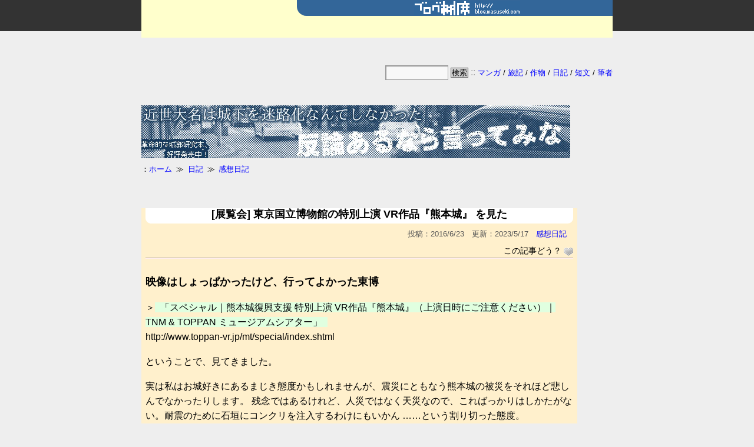

--- FILE ---
content_type: text/html; charset=UTF-8
request_url: http://blog.masuseki.com/?p=7320
body_size: 20058
content:
<!DOCTYPE html>
<html lang="ja">
<head>
<meta charset="UTF-8">
<link rel="alternate" type="application/rss+xml" title="ブログ桝席 RSS Feed" href="http://blog.masuseki.com/?feed=rss2" />
<link rel="pingback" href="http://blog.masuseki.com/xmlrpc.php" />
<meta name="description" content="映像はしょっぱかったけど、行ってよかった東博＞スペシャル｜熊本城復興支援 特別上演 VR作品『熊本城』（上演日時にご注意ください）｜TNM &amp;amp; TOPPAN ミュージアムシアターということで、見てきました。実は私はお城好きにあるまじ" />
<meta name="keywords" content="感想日記" />
<link rel="stylesheet" href="http://blog.masuseki.com/wp-content/themes/simplicity-child/style.css">
<link rel="stylesheet" href="http://blog.masuseki.com/wp-content/themes/simplicity/webfonts/css/font-awesome.min.css">
<link rel="stylesheet" href="http://blog.masuseki.com/wp-content/themes/simplicity/webfonts/icomoon/style.css">
<link rel="stylesheet" href="http://blog.masuseki.com/wp-content/themes/simplicity/css/extension.css">
<link rel="stylesheet" href="http://blog.masuseki.com/wp-content/themes/simplicity/css/responsive-pc.css">
<link rel="stylesheet" href="http://blog.masuseki.com/wp-content/themes/simplicity/css/print.css" type="text/css" media="print" />
      <link rel="stylesheet" href="http://mitimasu.sakura.ne.jp/wp/wp-content/themes/simplicity/skins/1culum/style.css">
    <link rel="stylesheet" href="http://blog.masuseki.com/wp-content/themes/simplicity-child/responsive.css">
    <meta name="viewport" content="width=1280, maximum-scale=1, user-scalable=yes">

<!-- OGP -->
<meta property="og:type" content="article">
<meta property="og:description" content="映像はしょっぱかったけど、行ってよかった東博＞スペシャル｜熊本城復興支援 特別上演 VR作品『熊本城』（上演日時にご注意ください）｜TNM &amp;amp; TOPPAN ミュージアムシアターということで、見てきました。実は私はお城好きにあるまじ">
<meta property="og:title" content="[展覧会] 東京国立博物館の特別上演 VR作品『熊本城』 を見た">
<meta property="og:url" content="http://blog.masuseki.com/?p=7320">
<meta property="og:image" content="http://blog.masuseki.com/wp-content/uploads/2016/06/42f2fd640ff708f66e77fbc4b12ab76f.jpg">
<meta property="og:site_name" content="ブログ桝席">
<meta property="og:locale" content="ja_JP" />
<!-- /OGP -->


<title>[展覧会] 東京国立博物館の特別上演 VR作品『熊本城』 を見た  |  ブログ桝席</title>
<meta name='robots' content='max-image-preview:large' />
<link rel="alternate" type="application/rss+xml" title="ブログ桝席 &raquo; フィード" href="http://blog.masuseki.com/?feed=rss2" />
<link rel="alternate" type="application/rss+xml" title="ブログ桝席 &raquo; コメントフィード" href="http://blog.masuseki.com/?feed=comments-rss2" />
<script type="text/javascript">
window._wpemojiSettings = {"baseUrl":"https:\/\/s.w.org\/images\/core\/emoji\/14.0.0\/72x72\/","ext":".png","svgUrl":"https:\/\/s.w.org\/images\/core\/emoji\/14.0.0\/svg\/","svgExt":".svg","source":{"concatemoji":"http:\/\/blog.masuseki.com\/wp-includes\/js\/wp-emoji-release.min.js"}};
/*! This file is auto-generated */
!function(i,n){var o,s,e;function c(e){try{var t={supportTests:e,timestamp:(new Date).valueOf()};sessionStorage.setItem(o,JSON.stringify(t))}catch(e){}}function p(e,t,n){e.clearRect(0,0,e.canvas.width,e.canvas.height),e.fillText(t,0,0);var t=new Uint32Array(e.getImageData(0,0,e.canvas.width,e.canvas.height).data),r=(e.clearRect(0,0,e.canvas.width,e.canvas.height),e.fillText(n,0,0),new Uint32Array(e.getImageData(0,0,e.canvas.width,e.canvas.height).data));return t.every(function(e,t){return e===r[t]})}function u(e,t,n){switch(t){case"flag":return n(e,"\ud83c\udff3\ufe0f\u200d\u26a7\ufe0f","\ud83c\udff3\ufe0f\u200b\u26a7\ufe0f")?!1:!n(e,"\ud83c\uddfa\ud83c\uddf3","\ud83c\uddfa\u200b\ud83c\uddf3")&&!n(e,"\ud83c\udff4\udb40\udc67\udb40\udc62\udb40\udc65\udb40\udc6e\udb40\udc67\udb40\udc7f","\ud83c\udff4\u200b\udb40\udc67\u200b\udb40\udc62\u200b\udb40\udc65\u200b\udb40\udc6e\u200b\udb40\udc67\u200b\udb40\udc7f");case"emoji":return!n(e,"\ud83e\udef1\ud83c\udffb\u200d\ud83e\udef2\ud83c\udfff","\ud83e\udef1\ud83c\udffb\u200b\ud83e\udef2\ud83c\udfff")}return!1}function f(e,t,n){var r="undefined"!=typeof WorkerGlobalScope&&self instanceof WorkerGlobalScope?new OffscreenCanvas(300,150):i.createElement("canvas"),a=r.getContext("2d",{willReadFrequently:!0}),o=(a.textBaseline="top",a.font="600 32px Arial",{});return e.forEach(function(e){o[e]=t(a,e,n)}),o}function t(e){var t=i.createElement("script");t.src=e,t.defer=!0,i.head.appendChild(t)}"undefined"!=typeof Promise&&(o="wpEmojiSettingsSupports",s=["flag","emoji"],n.supports={everything:!0,everythingExceptFlag:!0},e=new Promise(function(e){i.addEventListener("DOMContentLoaded",e,{once:!0})}),new Promise(function(t){var n=function(){try{var e=JSON.parse(sessionStorage.getItem(o));if("object"==typeof e&&"number"==typeof e.timestamp&&(new Date).valueOf()<e.timestamp+604800&&"object"==typeof e.supportTests)return e.supportTests}catch(e){}return null}();if(!n){if("undefined"!=typeof Worker&&"undefined"!=typeof OffscreenCanvas&&"undefined"!=typeof URL&&URL.createObjectURL&&"undefined"!=typeof Blob)try{var e="postMessage("+f.toString()+"("+[JSON.stringify(s),u.toString(),p.toString()].join(",")+"));",r=new Blob([e],{type:"text/javascript"}),a=new Worker(URL.createObjectURL(r),{name:"wpTestEmojiSupports"});return void(a.onmessage=function(e){c(n=e.data),a.terminate(),t(n)})}catch(e){}c(n=f(s,u,p))}t(n)}).then(function(e){for(var t in e)n.supports[t]=e[t],n.supports.everything=n.supports.everything&&n.supports[t],"flag"!==t&&(n.supports.everythingExceptFlag=n.supports.everythingExceptFlag&&n.supports[t]);n.supports.everythingExceptFlag=n.supports.everythingExceptFlag&&!n.supports.flag,n.DOMReady=!1,n.readyCallback=function(){n.DOMReady=!0}}).then(function(){return e}).then(function(){var e;n.supports.everything||(n.readyCallback(),(e=n.source||{}).concatemoji?t(e.concatemoji):e.wpemoji&&e.twemoji&&(t(e.twemoji),t(e.wpemoji)))}))}((window,document),window._wpemojiSettings);
</script>
<style type="text/css">
img.wp-smiley,
img.emoji {
	display: inline !important;
	border: none !important;
	box-shadow: none !important;
	height: 1em !important;
	width: 1em !important;
	margin: 0 0.07em !important;
	vertical-align: -0.1em !important;
	background: none !important;
	padding: 0 !important;
}
</style>
	<link rel='stylesheet' id='wp-block-library-css' href='http://blog.masuseki.com/wp-includes/css/dist/block-library/style.min.css' type='text/css' media='all' />
<style id='classic-theme-styles-inline-css' type='text/css'>
/*! This file is auto-generated */
.wp-block-button__link{color:#fff;background-color:#32373c;border-radius:9999px;box-shadow:none;text-decoration:none;padding:calc(.667em + 2px) calc(1.333em + 2px);font-size:1.125em}.wp-block-file__button{background:#32373c;color:#fff;text-decoration:none}
</style>
<style id='global-styles-inline-css' type='text/css'>
body{--wp--preset--color--black: #000000;--wp--preset--color--cyan-bluish-gray: #abb8c3;--wp--preset--color--white: #ffffff;--wp--preset--color--pale-pink: #f78da7;--wp--preset--color--vivid-red: #cf2e2e;--wp--preset--color--luminous-vivid-orange: #ff6900;--wp--preset--color--luminous-vivid-amber: #fcb900;--wp--preset--color--light-green-cyan: #7bdcb5;--wp--preset--color--vivid-green-cyan: #00d084;--wp--preset--color--pale-cyan-blue: #8ed1fc;--wp--preset--color--vivid-cyan-blue: #0693e3;--wp--preset--color--vivid-purple: #9b51e0;--wp--preset--gradient--vivid-cyan-blue-to-vivid-purple: linear-gradient(135deg,rgba(6,147,227,1) 0%,rgb(155,81,224) 100%);--wp--preset--gradient--light-green-cyan-to-vivid-green-cyan: linear-gradient(135deg,rgb(122,220,180) 0%,rgb(0,208,130) 100%);--wp--preset--gradient--luminous-vivid-amber-to-luminous-vivid-orange: linear-gradient(135deg,rgba(252,185,0,1) 0%,rgba(255,105,0,1) 100%);--wp--preset--gradient--luminous-vivid-orange-to-vivid-red: linear-gradient(135deg,rgba(255,105,0,1) 0%,rgb(207,46,46) 100%);--wp--preset--gradient--very-light-gray-to-cyan-bluish-gray: linear-gradient(135deg,rgb(238,238,238) 0%,rgb(169,184,195) 100%);--wp--preset--gradient--cool-to-warm-spectrum: linear-gradient(135deg,rgb(74,234,220) 0%,rgb(151,120,209) 20%,rgb(207,42,186) 40%,rgb(238,44,130) 60%,rgb(251,105,98) 80%,rgb(254,248,76) 100%);--wp--preset--gradient--blush-light-purple: linear-gradient(135deg,rgb(255,206,236) 0%,rgb(152,150,240) 100%);--wp--preset--gradient--blush-bordeaux: linear-gradient(135deg,rgb(254,205,165) 0%,rgb(254,45,45) 50%,rgb(107,0,62) 100%);--wp--preset--gradient--luminous-dusk: linear-gradient(135deg,rgb(255,203,112) 0%,rgb(199,81,192) 50%,rgb(65,88,208) 100%);--wp--preset--gradient--pale-ocean: linear-gradient(135deg,rgb(255,245,203) 0%,rgb(182,227,212) 50%,rgb(51,167,181) 100%);--wp--preset--gradient--electric-grass: linear-gradient(135deg,rgb(202,248,128) 0%,rgb(113,206,126) 100%);--wp--preset--gradient--midnight: linear-gradient(135deg,rgb(2,3,129) 0%,rgb(40,116,252) 100%);--wp--preset--font-size--small: 13px;--wp--preset--font-size--medium: 20px;--wp--preset--font-size--large: 36px;--wp--preset--font-size--x-large: 42px;--wp--preset--spacing--20: 0.44rem;--wp--preset--spacing--30: 0.67rem;--wp--preset--spacing--40: 1rem;--wp--preset--spacing--50: 1.5rem;--wp--preset--spacing--60: 2.25rem;--wp--preset--spacing--70: 3.38rem;--wp--preset--spacing--80: 5.06rem;--wp--preset--shadow--natural: 6px 6px 9px rgba(0, 0, 0, 0.2);--wp--preset--shadow--deep: 12px 12px 50px rgba(0, 0, 0, 0.4);--wp--preset--shadow--sharp: 6px 6px 0px rgba(0, 0, 0, 0.2);--wp--preset--shadow--outlined: 6px 6px 0px -3px rgba(255, 255, 255, 1), 6px 6px rgba(0, 0, 0, 1);--wp--preset--shadow--crisp: 6px 6px 0px rgba(0, 0, 0, 1);}:where(.is-layout-flex){gap: 0.5em;}:where(.is-layout-grid){gap: 0.5em;}body .is-layout-flow > .alignleft{float: left;margin-inline-start: 0;margin-inline-end: 2em;}body .is-layout-flow > .alignright{float: right;margin-inline-start: 2em;margin-inline-end: 0;}body .is-layout-flow > .aligncenter{margin-left: auto !important;margin-right: auto !important;}body .is-layout-constrained > .alignleft{float: left;margin-inline-start: 0;margin-inline-end: 2em;}body .is-layout-constrained > .alignright{float: right;margin-inline-start: 2em;margin-inline-end: 0;}body .is-layout-constrained > .aligncenter{margin-left: auto !important;margin-right: auto !important;}body .is-layout-constrained > :where(:not(.alignleft):not(.alignright):not(.alignfull)){max-width: var(--wp--style--global--content-size);margin-left: auto !important;margin-right: auto !important;}body .is-layout-constrained > .alignwide{max-width: var(--wp--style--global--wide-size);}body .is-layout-flex{display: flex;}body .is-layout-flex{flex-wrap: wrap;align-items: center;}body .is-layout-flex > *{margin: 0;}body .is-layout-grid{display: grid;}body .is-layout-grid > *{margin: 0;}:where(.wp-block-columns.is-layout-flex){gap: 2em;}:where(.wp-block-columns.is-layout-grid){gap: 2em;}:where(.wp-block-post-template.is-layout-flex){gap: 1.25em;}:where(.wp-block-post-template.is-layout-grid){gap: 1.25em;}.has-black-color{color: var(--wp--preset--color--black) !important;}.has-cyan-bluish-gray-color{color: var(--wp--preset--color--cyan-bluish-gray) !important;}.has-white-color{color: var(--wp--preset--color--white) !important;}.has-pale-pink-color{color: var(--wp--preset--color--pale-pink) !important;}.has-vivid-red-color{color: var(--wp--preset--color--vivid-red) !important;}.has-luminous-vivid-orange-color{color: var(--wp--preset--color--luminous-vivid-orange) !important;}.has-luminous-vivid-amber-color{color: var(--wp--preset--color--luminous-vivid-amber) !important;}.has-light-green-cyan-color{color: var(--wp--preset--color--light-green-cyan) !important;}.has-vivid-green-cyan-color{color: var(--wp--preset--color--vivid-green-cyan) !important;}.has-pale-cyan-blue-color{color: var(--wp--preset--color--pale-cyan-blue) !important;}.has-vivid-cyan-blue-color{color: var(--wp--preset--color--vivid-cyan-blue) !important;}.has-vivid-purple-color{color: var(--wp--preset--color--vivid-purple) !important;}.has-black-background-color{background-color: var(--wp--preset--color--black) !important;}.has-cyan-bluish-gray-background-color{background-color: var(--wp--preset--color--cyan-bluish-gray) !important;}.has-white-background-color{background-color: var(--wp--preset--color--white) !important;}.has-pale-pink-background-color{background-color: var(--wp--preset--color--pale-pink) !important;}.has-vivid-red-background-color{background-color: var(--wp--preset--color--vivid-red) !important;}.has-luminous-vivid-orange-background-color{background-color: var(--wp--preset--color--luminous-vivid-orange) !important;}.has-luminous-vivid-amber-background-color{background-color: var(--wp--preset--color--luminous-vivid-amber) !important;}.has-light-green-cyan-background-color{background-color: var(--wp--preset--color--light-green-cyan) !important;}.has-vivid-green-cyan-background-color{background-color: var(--wp--preset--color--vivid-green-cyan) !important;}.has-pale-cyan-blue-background-color{background-color: var(--wp--preset--color--pale-cyan-blue) !important;}.has-vivid-cyan-blue-background-color{background-color: var(--wp--preset--color--vivid-cyan-blue) !important;}.has-vivid-purple-background-color{background-color: var(--wp--preset--color--vivid-purple) !important;}.has-black-border-color{border-color: var(--wp--preset--color--black) !important;}.has-cyan-bluish-gray-border-color{border-color: var(--wp--preset--color--cyan-bluish-gray) !important;}.has-white-border-color{border-color: var(--wp--preset--color--white) !important;}.has-pale-pink-border-color{border-color: var(--wp--preset--color--pale-pink) !important;}.has-vivid-red-border-color{border-color: var(--wp--preset--color--vivid-red) !important;}.has-luminous-vivid-orange-border-color{border-color: var(--wp--preset--color--luminous-vivid-orange) !important;}.has-luminous-vivid-amber-border-color{border-color: var(--wp--preset--color--luminous-vivid-amber) !important;}.has-light-green-cyan-border-color{border-color: var(--wp--preset--color--light-green-cyan) !important;}.has-vivid-green-cyan-border-color{border-color: var(--wp--preset--color--vivid-green-cyan) !important;}.has-pale-cyan-blue-border-color{border-color: var(--wp--preset--color--pale-cyan-blue) !important;}.has-vivid-cyan-blue-border-color{border-color: var(--wp--preset--color--vivid-cyan-blue) !important;}.has-vivid-purple-border-color{border-color: var(--wp--preset--color--vivid-purple) !important;}.has-vivid-cyan-blue-to-vivid-purple-gradient-background{background: var(--wp--preset--gradient--vivid-cyan-blue-to-vivid-purple) !important;}.has-light-green-cyan-to-vivid-green-cyan-gradient-background{background: var(--wp--preset--gradient--light-green-cyan-to-vivid-green-cyan) !important;}.has-luminous-vivid-amber-to-luminous-vivid-orange-gradient-background{background: var(--wp--preset--gradient--luminous-vivid-amber-to-luminous-vivid-orange) !important;}.has-luminous-vivid-orange-to-vivid-red-gradient-background{background: var(--wp--preset--gradient--luminous-vivid-orange-to-vivid-red) !important;}.has-very-light-gray-to-cyan-bluish-gray-gradient-background{background: var(--wp--preset--gradient--very-light-gray-to-cyan-bluish-gray) !important;}.has-cool-to-warm-spectrum-gradient-background{background: var(--wp--preset--gradient--cool-to-warm-spectrum) !important;}.has-blush-light-purple-gradient-background{background: var(--wp--preset--gradient--blush-light-purple) !important;}.has-blush-bordeaux-gradient-background{background: var(--wp--preset--gradient--blush-bordeaux) !important;}.has-luminous-dusk-gradient-background{background: var(--wp--preset--gradient--luminous-dusk) !important;}.has-pale-ocean-gradient-background{background: var(--wp--preset--gradient--pale-ocean) !important;}.has-electric-grass-gradient-background{background: var(--wp--preset--gradient--electric-grass) !important;}.has-midnight-gradient-background{background: var(--wp--preset--gradient--midnight) !important;}.has-small-font-size{font-size: var(--wp--preset--font-size--small) !important;}.has-medium-font-size{font-size: var(--wp--preset--font-size--medium) !important;}.has-large-font-size{font-size: var(--wp--preset--font-size--large) !important;}.has-x-large-font-size{font-size: var(--wp--preset--font-size--x-large) !important;}
.wp-block-navigation a:where(:not(.wp-element-button)){color: inherit;}
:where(.wp-block-post-template.is-layout-flex){gap: 1.25em;}:where(.wp-block-post-template.is-layout-grid){gap: 1.25em;}
:where(.wp-block-columns.is-layout-flex){gap: 2em;}:where(.wp-block-columns.is-layout-grid){gap: 2em;}
.wp-block-pullquote{font-size: 1.5em;line-height: 1.6;}
</style>
<link rel='stylesheet' id='contact-form-7-css' href='http://blog.masuseki.com/wp-content/plugins/contact-form-7/includes/css/styles.css' type='text/css' media='all' />
<link rel='stylesheet' id='usp_style-css' href='http://blog.masuseki.com/wp-content/plugins/user-submitted-posts/resources/usp.css' type='text/css' media='all' />
<link rel='stylesheet' id='wp-postratings-css' href='http://blog.masuseki.com/wp-content/plugins/wp-postratings/css/postratings-css.css' type='text/css' media='all' />
<script type='text/javascript' src='http://blog.masuseki.com/wp-includes/js/jquery/jquery.min.js' id='jquery-core-js'></script>
<script type='text/javascript' src='http://blog.masuseki.com/wp-includes/js/jquery/jquery-migrate.min.js' id='jquery-migrate-js'></script>
<script type='text/javascript' src='http://blog.masuseki.com/wp-content/plugins/user-submitted-posts/resources/jquery.cookie.js' id='usp_cookie-js'></script>
<script type='text/javascript' src='http://blog.masuseki.com/wp-content/plugins/user-submitted-posts/resources/jquery.parsley.min.js' id='usp_parsley-js'></script>
<script id="usp_core-js-before" type="text/javascript">
var usp_custom_field = "usp_custom_field"; var usp_custom_field_2 = ""; var usp_custom_checkbox = "usp_custom_checkbox"; var usp_case_sensitivity = "false"; var usp_challenge_response = "2"; var usp_min_images = 0; var usp_max_images = 4; var usp_parsley_error = "\u4e0d\u6b63\u78ba\u306a\u5fdc\u7b54\u3002"; var usp_multiple_cats = 0; var usp_existing_tags = 0; var usp_recaptcha_disp = "hide"; var usp_recaptcha_vers = 2; var usp_recaptcha_key = "";
</script>
<script type='text/javascript' src='http://blog.masuseki.com/wp-content/plugins/user-submitted-posts/resources/jquery.usp.core.js' id='usp_core-js'></script>
<link rel="https://api.w.org/" href="http://blog.masuseki.com/index.php?rest_route=/" /><link rel="alternate" type="application/json" href="http://blog.masuseki.com/index.php?rest_route=/wp/v2/posts/7320" /><link rel="EditURI" type="application/rsd+xml" title="RSD" href="http://blog.masuseki.com/xmlrpc.php?rsd" />
<meta name="generator" content="WordPress 6.3.7" />
<link rel="canonical" href="http://blog.masuseki.com/?p=7320" />
<link rel='shortlink' href='http://blog.masuseki.com/?p=7320' />
<link rel="alternate" type="application/json+oembed" href="http://blog.masuseki.com/index.php?rest_route=%2Foembed%2F1.0%2Fembed&#038;url=http%3A%2F%2Fblog.masuseki.com%2F%3Fp%3D7320" />
<link rel="alternate" type="text/xml+oembed" href="http://blog.masuseki.com/index.php?rest_route=%2Foembed%2F1.0%2Fembed&#038;url=http%3A%2F%2Fblog.masuseki.com%2F%3Fp%3D7320&#038;format=xml" />
<style type="text/css">
a {
  color:#0000ff;
}
a:hover,
#new-entries a:hover,
#popular-entries a:hover,
.wpp-list a:hover,
.entry-read a:hover,
.entry .post-meta a:hover,
.related-entry-read a:hover,
.entry a:hover,
.related-entry-title a:hover,
.navigation a:hover,
#footer-widget a:hover,
.article-list .entry-title a:hover {
  color:#3366ff;
}
#header {
  background-color:#333333;
}
#header-in {
  background-color:#dcdcdc;
}
#site-title a {
  color:#dcdcdc;
}
#site-description {
  color:#666666;
}
#navi ul,
#navi ul.sub-menu,
#navi ul.children {
  background-color: #ffffff;
  border-color: #ffffff;
}
#navi ul li a {
  color:#0000ff;
}
#navi ul li a:hover {
  background-color:#fff0f0;
}
#mobile-menu a {
  color:#00ffff;
}
#mobile-menu a {
  background-color:#000000;
}
#page-top a {
  color:#00ffff;
}
#page-top a {
  background-color:#000000;
}
#footer {
  background-color:#cccccc;
}
#h-top {
  min-height:87px;
}
ul.snsp li.twitter-page a span{
  color: #55acee !important;
}

ul.snsp li.facebook-page a span{
  color: #3b5998 !important;
}

ul.snsp li.google-plus-page a span{
  color: #dd4b39 !important;
}

ul.snsp li.instagram-page a span{
  color: #3f729b !important;
}

ul.snsp li.hatebu-page a span{
  color: #008fde !important;
}

ul.snsp li.pinterest-page a span{
  color: #cc2127 !important;
}

ul.snsp li.youtube-page a span{
  color: #e52d27 !important;
}

ul.snsp li.flickr-page a span{
  color: #1d1d1b !important;
}

ul.snsp li.line-page a span{
  color: #00c300 !important;
}

ul.snsp li.feedly-page a span{
  color: #87bd33 !important;
}

ul.snsp li.rss-page a span{
  color: #fe9900 !important;
}

ul.snsp li a:hover{
  opacity: 0.7;
}
#s {
  background-color:#f3f3f3;
}
/************************************
** サムネイルの非表示
************************************/
a.entry-image,
.new-entry-thumb,
.popular-entry-thumb,
.related-entry-thumb{
  display:none;
}

#popular-entries .wpp-thumbnail{
  display:none !important;
}

.related-entry-thumbnail .related-entry-thumb{
  display:block;
}

.entry-card-content,
.related-entry-content{
  margin-left: 0;
}
.article {
  font-size:14px;
}
#header .alignleft {
  margin-right: 30px;
  max-width: none;
}
@media screen and (max-width:639px){
  .article br{
    display: block;
  }
}
.entry-content{
  margin-left: 0;
}
</style>
<style type="text/css">.broken_link, a.broken_link {
	text-decoration: line-through;
}</style><style type="text/css" id="custom-background-css">
body.custom-background { background-color: #dcdcdc; }
</style>
	<link rel="icon" href="http://blog.masuseki.com/wp-content/uploads/2016/01/cropped-masuseki_icon-32x32.png" sizes="32x32" />
<link rel="icon" href="http://blog.masuseki.com/wp-content/uploads/2016/01/cropped-masuseki_icon-192x192.png" sizes="192x192" />
<link rel="apple-touch-icon" href="http://blog.masuseki.com/wp-content/uploads/2016/01/cropped-masuseki_icon-180x180.png" />
<meta name="msapplication-TileImage" content="http://blog.masuseki.com/wp-content/uploads/2016/01/cropped-masuseki_icon-270x270.png" />
		<style type="text/css" id="wp-custom-css">
			/** -- ボディ -- **/
body {
  background-color : #eeeeee !important;
}

#body{}

#body-in{
  background-color : #eeeeee !important;
}


/** -- ヘッダ -- **/
#header-in{
  background-color : #ffffcc !important;
}

.alignleft,top-title-catchphrase{
 background-color :#ffffcc;
}

#main{
  background-color : #eeeeee !important;
}

/** -- 記事 -- **/
.article,.article-list{
  background-color : #fff0cc !important;
}

.pagination li:not([class*="current"]) a:hover {
  background-color: #eeeeee !important;
}

#footer{
    background-color : #eeeeff;
}
		</style>
		</head>
  <body class="post-template-default single single-post postid-7320 single-format-standard custom-background">
    <div id="container">

      <!-- header -->
      <div id="header" class="clearfix">
        <div id="header-in">

                    <div id="h-top">
            <!-- モバイルメニュー表示用のボタン -->
<div id="mobile-menu">
  <a id="mobile-menu-toggle" href="#"><span class="fa fa-bars fa-2x"></span></a>
</div>

            <div class="alignleft top-title-catchphrase">
              <!-- サイトのタイトル -->
<p id="site-title">
  <a href="http://blog.masuseki.com/"><img src="http://blog.masuseki.com/wp-content/uploads/2019/03/masuseki_com_logo.png" alt="ブログ桝席" class="site-title-img" /></a></p>
<!-- サイトの概要 -->
<p id="site-description">
  桝田道也のサイト</p>
            </div>

            <div class="alignright top-sns-follows">
                          </div>

          </div><!-- /#h-top -->
        </div><!-- /#header-in -->
      </div><!-- /#header -->

      <!-- Navigation -->
<nav>
<div id="navi">
  	<div id="navi-in">
    <div class="menu"><ul>
<li class="page_item page-item-3178"><a href="http://blog.masuseki.com/?page_id=3178">このサイトと筆者について</a></li>
<li class="page_item page-item-16889"><a href="http://blog.masuseki.com/?page_id=16889">ブログ桝席で使用しているタグ一覧</a></li>
<li class="page_item page-item-16893"><a href="http://blog.masuseki.com/?page_id=16893">桝田道也の初出一覧</a></li>
<li class="page_item page-item-16895"><a href="http://blog.masuseki.com/?page_id=16895">桝田道也の性格診断や占いの結果</a></li>
</ul></div>
  </div><!-- /#navi-in -->
</div><!-- /#navi -->
</nav>
<!-- /Navigation -->
      <!-- 本体部分 -->
      <div id="body">
        <div id="body-in">

          
<br clear="all" />
<div class="topmenu">
<form method="post" action="https://duckduckgo.com/" target="_blank" style="display: inline !important;">
 <input type="text" name="q" value="" size="6" style="
  display: inline !important;
  font-size : smaller;
  line-height: 1.0;
  width:8em !important;
  max-width:8em !important;"
 >
 <input type="submit" value="検索" style="
  display: inline !important;
  padding: 1px;
  border: 1px solid #666 !important;
  border-radius: 0 !important;
  outline : none !important;
  background: #cccccc !important;
  color: #000;
  font-size : smaller;
  font-weight: normal;
  text-decoration: none;
  text-shadow: none;
  line-height: 1.0;"
 >
 <input type="hidden" name="sites" value="blog.masuseki.com"></form><span style="color:#a8a8a8;">::</span><span style="font-size:small;">
 <a href="http://blog.masuseki.com/?cat=522">マンガ</a> / <a href="http://blog.masuseki.com/?cat=7">旅記</a> / <a href="http://blog.masuseki.com/?cat=707">作物</a> / <a href="http://blog.masuseki.com/?cat=2">日記</a> / <a href="http://blog.masuseki.com/?cat=700">短文</a> / <a href="http://blog.masuseki.com/?page_id=3178">筆者</a></span>
</div>
<br clear="all" />
<p>
<a href="https://amzn.to/2wgzc92"><img src="http://www.masuseki.com/image/banner/banner_daimyo.jpg" alt="近世大名は城下を迷路化なんてしなかった_バナー" /></a>
</p>


          <!-- main -->
          <div id="main">


  <div id="breadcrumb" class="breadcrumb-category"><div itemtype="http://data-vocabulary.org/Breadcrumb" itemscope="" class="breadcrumb-home"><span class="fa fa-home fa-fw"></span><a href="http://blog.masuseki.com" itemprop="url"><span itemprop="title">ホーム</span></a><span class="sp"><span class="fa fa-angle-right"></span></span></div><div itemtype="http://data-vocabulary.org/Breadcrumb" itemscope=""><span class="fa fa-folder fa-fw"></span><a href="http://blog.masuseki.com/?cat=2" itemprop="url"><span itemprop="title">日記</span></a><span class="sp"><span class="fa fa-angle-right"></span></span></div><div itemtype="http://data-vocabulary.org/Breadcrumb" itemscope=""><span class="fa fa-folder fa-fw"></span><a href="http://blog.masuseki.com/?cat=100" itemprop="url"><span itemprop="title">感想日記</span></a></div></div><!-- /#breadcrumb -->  ﻿<div id="post-7320" class="post-7320 post type-post status-publish format-standard has-post-thumbnail hentry category-impressions tag-06_month tag-731 tag-3dcg tag-cultural_property tag-about_video tag-museums_and_galleries tag-architecture tag-masudamitiya-s_writings___impressions-of-art tag-castles_and_castle_ruins tag-area_13_tokyoto">
  <div class="article">
  
  <h1 class="entry-title">
        [展覧会] 東京国立博物館の特別上演 VR作品『熊本城』 を見た      </h1>
  <p class="post-meta">
              <span class="post-date"><span class="fa fa-clock-o fa-fw"></span><span class="entry-date date published">2016/6/23</span></span>
              <span class="post-update"><span class="fa fa-history fa-fw"></span><time class="entry-date date updated" datetime="2016-06-23T23:15:23+09:00">2023/5/17</time></span>
            <span class="category"><span class="fa fa-folder fa-fw"></span><a href="http://blog.masuseki.com/?cat=100" rel="category">感想日記</a></span>
    
    
    
      </p>

  
  
  
    
  <div class="wp-ratings">
    <div id="post-ratings-7320" class="post-ratings" itemscope itemtype="https://schema.org/Article" data-nonce="126b7108a4">この記事どう？ <img id="rating_7320_1" src="http://blog.masuseki.com/wp-content/plugins/wp-postratings/images/heart/rating_1_off.gif" alt="ええよ～" title="ええよ～" onmouseover="current_rating(7320, 1, 'ええよ～');" onmouseout="ratings_off(0, 0, 0);" onclick="rate_post();" onkeypress="rate_post();" style="cursor: pointer; border: 0px;" /><meta itemprop="name" content="[展覧会] 東京国立博物館の特別上演 VR作品『熊本城』 を見た" /><meta itemprop="headline" content="[展覧会] 東京国立博物館の特別上演 VR作品『熊本城』 を見た" /><meta itemprop="description" content="映像はしょっぱかったけど、行ってよかった東博

＞スペシャル｜熊本城復興支援 特別上演 VR作品『熊本城』（上演日時にご注意ください）｜TNM &amp; TOPPAN ミュージアムシアターhttp://www.toppan-vr.jp/mt/special/index.shtml


ということで、見てきました。


実は私はお城好きにあるまじき態度かもしれませんが、震災にともなう熊本城..." /><meta itemprop="datePublished" content="2016-06-23T23:15:23+09:00" /><meta itemprop="dateModified" content="2023-05-17T17:05:14+09:00" /><meta itemprop="url" content="http://blog.masuseki.com/?p=7320" /><meta itemprop="author" content="mitimasu" /><meta itemprop="mainEntityOfPage" content="http://blog.masuseki.com/?p=7320" /><div style="display: none;" itemprop="image" itemscope itemtype="https://schema.org/ImageObject"><meta itemprop="url" content="http://blog.masuseki.com/wp-content/uploads/2016/06/42f2fd640ff708f66e77fbc4b12ab76f-150x120.jpg" /><meta itemprop="width" content="150" /><meta itemprop="height" content="120" /></div><div style="display: none;" itemprop="publisher" itemscope itemtype="https://schema.org/Organization"><meta itemprop="name" content="ブログ桝席" /><meta itemprop="url" content="http://blog.masuseki.com" /><div itemprop="logo" itemscope itemtype="https://schema.org/ImageObject"><meta itemprop="url" content="" /></div></div></div>  </div>

  <div id="the-content" class="entry-content">
  <h3 id="01">映像はしょっぱかったけど、行ってよかった東博</h3>
<p>
＞<q>スペシャル｜熊本城復興支援 特別上演 VR作品『熊本城』（上演日時にご注意ください）｜TNM &amp; TOPPAN ミュージアムシアター</q><br />http://www.toppan-vr.jp/mt/special/index.shtml
</p>
<p>
ということで、見てきました。
</p>
<p>
実は私はお城好きにあるまじき態度かもしれませんが、震災にともなう熊本城の被災をそれほど悲しんでなかったりします。
残念ではあるけれど、人災ではなく天災なので、こればっかりはしかたがない。耐震のために石垣にコンクリを注入するわけにもいかん
……という割り切った態度。
</p>
<p>
そんなもんだから、この上演を見ることで熊本城を支援したいという気持ちはそれほどではなく、単に、せっかくだから見ておこうか、くらいで見に行きました。
</p>
<p>
ちなみに、この作品は元々、熊本市の<a href="http://www.sakuranobaba-johsaien.jp/">桜の馬場　城彩苑</a>で上演するために作られた VR 作品で、震災後に特別に作られたものではなく、いずれ<a href="http://www.sakuranobaba-johsaien.jp/">桜の馬場　城彩苑</a>で再び上演されるようになるものです。
</p>
<p>
上演場所は東京国立博物館 東洋館のＢ１。東博の他の建物にくらべて地味な東洋館。<br />
<a href="http://www.masuseki.com/photo/daily/2016/tohaku_01.jpg"><img decoding="async" src="http://www.masuseki.com/photo/daily/2016/tohaku_01.jpg" alt="東京国立博物館 東洋館" width="400" /></a>
</p>
<p>
というか明らかに寂れてて、ディズニーランドの不人気アトラクションに入ってしまった的な気まずさが。<br />
<a href="http://www.masuseki.com/photo/daily/2016/tohaku_02.jpg"><img decoding="async" src="http://www.masuseki.com/photo/daily/2016/tohaku_02.jpg" alt="東京国立博物館 東洋館" width="400" /></a>
</p>
<p>
上記サイトで注意書きがあるように、17 時の上演は平日でも混雑中。<br />
<a href="http://www.masuseki.com/photo/daily/2016/tohaku_03.jpg"><img decoding="async" src="http://www.masuseki.com/photo/daily/2016/tohaku_03.jpg" alt="シアター入場パス" width="400" /></a>
</p>
<p>
17 時前に到着したけど、18 時の上演まで待たねばならなかった。このようなパスを渡されて、東京国立博物館の敷地内で待たねばならない。他の展覧会のチケットを買わなくても池田家の門やユリノキの巨樹など、見所は多いから時間を潰すのは苦じゃないけど、昼食をろくにとってなかったので、レストランが 17:00 で閉店してたのが辛かった。
</p>
<p>
この入場パス方式は、改善の余地があるのではないか……と思った。
</p>
<p>
ちなみに 6/23 の時点では混雑してるのは 17:00 の上演だけで、18:00 の上演は空席が少しあった。
</p>
<h3 id="02">ＣＧがしょぼい。しょぼい理由もようやく気がついたけど、それでも色々と不満</h3>
<p>
凸版の VR ミュージアム作品を見るのはこれが３回目です。
</p>
<p>
初めて見たのは<a href="http://www.masuseki.com/wp/?p=2019">『プランタン=モレトゥス博物館展』</a>で、これはかなり楽しんだ記憶があります。あまりの没入感に座席が動いたように錯覚し、のちのち、その錯覚を正しい記憶だと混同してしまったくらい。
</p>
<p>
二回目は江戸東京博物館だったと思うけど『VR 江戸城』で、ＣＧが非常にお粗末に思えた記憶があります。１０年遅れというか、リアルタイムレンダリング並みのクオリティじゃねーか……と落胆しました。これはあるいみ間違いである意味正しく、並みも特盛りもない、本当にリアルタイムレンダリングだったからなのですが、この点については後で書きましょう。
</p>
<p>
そして、このＶＲ熊本城。江戸東京博物館の映像ホール（ハイビジョン）にしろ、東京国立博物館のＶＲシアター（４Ｋ）にしろ、印刷博物館のＶＲシアターの「半径８メートル、水平方向の視野角が１２０度、高さが４メートルもあるカーブ型スクリーン」には及ばないので、没入感には欠けました。３Ｄ酔いしにくいというメリットはあったけど。
</p>
<p>
東京国立博物館のＶＲシアターは左右の壁面にもプロジェクションマッピングで映像を表示できるけど、ＶＲ熊本城はそれに対応した作品ではなかったようです。
</p>
<p>
『ＶＲ熊本城』の前に、熊本市長の挨拶の映像が入りました。これが３ＤＣＧでＶＲだったら面白いけどなあ……と思いました（不謹慎）
</p>
<p>
作品は終始、一人称視点の映像が上映されて、それをナビゲーターが解説するという形式。解説は一般人向け。城マニアにとって目ぼしい情報はさほどありませんでした。
</p>
<p>
そんなわけで、私は話はろくに頭に入らず、もっぱらＣＧにのみ心を奪われていました。
</p>
<p>
ＶＲ江戸城よりはマシになってたけど、相変わらずＰＳ２のリアルタイムレンダリングレベルの映像。
マシなのは、石垣のテクスチャが豊富な本物の写真を使えたからというだけのことであって、模型のような地面や屋根や漆喰と合ってないこと、はなはだしい。
</p>
<p>
ただしモデリングは当然正確。この３Ｄモデルとテクスチャを公開すれば、どっかの海外オタが Source エンジンにぶっこんで、はるかにクオリティの高い映像作るだろうに……と、イライラしながら見る私。
</p>
<p>
板ポリゴン複数枚を円柱にくっつけただけの、セガラリーレベルの樹木。アップになるとボケボケになるテクスチャ。
</p>
<p>
さすがに天守台の石垣は面取りしてるように見えたけど、二の丸や三の丸の石垣は面取りされておらずバンプマッピングもかかってないように見えた。まるでペーパークラフトのような石垣のエッジ……。
</p>
<p>
本丸御殿内部のＣＧ映像。このクオリティじゃなー……<br />
<a href="http://www.masuseki.com/photo/daily/2016/tohaku_04.jpg"><img decoding="async" src="http://www.masuseki.com/photo/daily/2016/tohaku_04.jpg" alt="VR熊本城（ロビーのモニターの説明）" width="400" /></a>
</p>
<p>
本丸御殿の内部で家臣一同がずらっと並ぶシーンも屏風絵から抽出した２Ｄ侍を板ポリゴンにして並べる始末で、<br />
「パラッパラッパーじゃねえんだからさー」<br />
と失笑してしまいました。
</p>
<p>
ＣＧ監修も必要だったのでは……<br />
<a href="http://www.masuseki.com/photo/daily/2016/tohaku_05.jpg"><img decoding="async" src="http://www.masuseki.com/photo/daily/2016/tohaku_05.jpg" alt="VR熊本城（ロビーのモニターの説明）" /></a>
</p>

<p>
リアルに見えることと、細部までハッキリ見えることは、時に相反します。
</p>
<p>
せっかくの再現ＣＧなのに<br />
「影になってて見えなかった」<br />
だの<br />
「襖絵・屏風絵が経年の汚れで煤けてる」<br />
だのでは、リアルであっても、それは望まれないリアルでしょう。
</p>
<p>
しかし、せっかくプリレンダムービーなんだから……こんなリアルタイムレンダリング並みの映像じゃ……
</p>
<p>
と思って、はたと気が付きました。ナビゲーターの女性はコントローラーで操作しているということに。つまり、これはリアルタイムレンダリングだと。
</p>
<p>
ああ。
</p>
<p>
ならば、ＰＳ２並みなのも、納得がいきます。
</p>
<p>
運用が始まったのが 2005～2007 だと思うけど、進化の激しいＰＣやゲーム機と違って、官のハードウェアは１０年単位で運用されるものだから。
</p>
<p>
そう言えば、はじめて見た凸版のＶＲ作品、<a href="http://www.masuseki.com/wp/?p=2019">『プランタン=モレトゥス博物館展』</a>で 360℃ 映像がわずかにカクついていたので、<br />
「あ！これリアルタイムだ！操作できるんだ！すげえ！」<br />
と気付いたのでした。忘れていました。
</p>
<p>
そんなわけで、ＶＲ江戸城やＶＲ熊本城のＣＧがちょっと残念レベルな理由はわかりました。
</p>
<p>
わかったのだけれど、わかると、それはそれで新たな不満がでてくるのでした。
</p>
<h4>ＶＲ熊本城は実写＋ＣＧがよかったのでは？</h4>
<p>
ＣＧで復元された本丸御殿。よく頑張ってるとは思ったけど、リアルタイムレンダリングの限界もあって、現実世界で復元された本丸御殿には及んでいなかった。
</p>
<p>
<a href="http://www.masuseki.com/wp/?p=2019">『プランタン=モレトゥス博物館展』</a>のＶＲ作品のように、360℃ムービーが使えるんなら、適材適所で良かったのではないか。現実世界の復元本丸御殿では立ち入りできない部分にカメラが入り、その実写360℃映像がＶＲシアターで見られたなら感動は大きかったと思う。有事の際の隠し通路とか。
</p>
<p>
城の外観も、クアッドコプターで撮った360℃映像に３ＤＣＧを合成ということはできなかったのか。簡単に言ってるけど、たぶん大変だろう。でも、そういう映像だったら私も絶賛していたはずです。
</p>

  <!-- 広告 -->
                  <div id="widget-in-article" class="widgets"><div class="widget pc_ad">
  <div class="ad-space">
    <div class="ad-label">広告</div>
    <div class="ad-responsive ad-pc adsense-336"><div style="display:block;width:30em;background-color:#369">
 <a href="http://www.masuseki.com/wp/?cat=522"><img src="http://www.masuseki.com/image/banner_massatsu.jpg" alt="広告画像" style="margin:0 !important;padding:1px !important;border:none !important; float:left;" /></a><br />
　<a href="http://www.masuseki.com/wp/?cat=522#hot" style="color:#fff">人気作</a><br />
　<a href="http://www.masuseki.com/wp/?cat=522#historic" style="color:#fff">歴史マンガ</a><br />
　<a href="http://www.masuseki.com/wp/?cat=522#others" style="color:#fff">一般マンガ</a><br />
　<a href="http://www.masuseki.com/wp/?cat=522#not_comics" style="color:#fff">マンガ以外の作品</a><br />
　<a href="http://www.masuseki.com/wp/?cat=522#veryshorts" style="color:#fff">4コマとベリーショート</a>
<br clear="both" />
</div></div>
  </div>
</div>
</div><h2 class="for_ads">&#160;</h2>

<h3 id="04">リアルタイムレンダリングである理由が活用されてない</h3>
<p>
一般人にはリアルタイムレンダリングとプリレンダリングの違いなんかどうでもいいんです。
</p>
<p>
なんか N64 と PS1 みたいな話になってしまいますが。単にムービーとして流すなら、そんな技術的な問題に配慮して見ることのできる心優しき観客なんてほとんどいなくて、<br />
「なに？このしょっぱいＣＧはｗｗｗ」<br />
てなるだけなんですよ。
</p>
<p>
じゃあ、なんで凸版のＶＲシアター作品はリアルタイムレンダリングなの？というと、<br />
<br />
印刷博物館：施設案内_ＶＲシアター<br /><a href="http://www.printing-museum.org/floorplan/vr/" class="broken_link" rel="nofollow">http://www.printing-museum.org/floorplan/vr/</a><br />
<br />
によれば、
</p>
<blockquote>
<ul>
<li>映画やテレビと違い、自由なシナリオを何通りでも作る事ができる。</li>
<li>ＣＤ－ＲＯＭやＷｅｂと違い、あらゆるシーンを好きな位置からみることができる。</li>
<li>ゲームがゴールに向かって進むのとは違い、ストーリーの過程を「読む」、「味わう」、「観賞する」ことができる。</li>
<li>あたかも映像の中に入り込むかのような「臨場感」、「没入感」を体験する事ができる。</li>
<li>実際に体験できるので、強烈な印象や深い意味につながる。</li>
</ul>
</blockquote>
<p>
……からであって、インタラクティブなユーザー体験のためには、プリレンダムービーじゃだめだったわけです。
</p>
<p>
そりゃまー、そうだよなー、と思う。没入感があるといっても全編、一人称視点で進むからというだけであって、
べつに飛び出す立体映像というわけでもないから。
</p>
<p>
ところが、せっかくのインタラクティブ性が活用されているかというと、まったくそんなことはなくて。
</p>
<p>
ＶＲ江戸城もＶＲ熊本城も、決まったタイミングで決まった通りに操作して、決まった説明をするだけ。
</p>
<p>
質問タイムもなければ、観客にどこか見たいところはないか、聞くこともない。
</p>
<p>
そりゃまー、そうだろう。観客の方もそういうのに慣れてないし、ナビゲーターも慣れてない。変な事をしてトラブルになって、クレーム処理、運用コスト倍増……と考えるだけで頭が痛い。
</p>
<p>
ハコモノ行政的には作っただけで放置できるコンテンツこそ最高であって、インタラクティブ性なんか必要としていない。
</p>
<p>
凸版としては、せっかく作ったものが、ただのループ映像垂れ流し機械にされるのも困るから、ナビゲーターの解説と操作という点は外せない。
</p>
<p>
結果として観客は、インタラクティブに操作できるけど、その機能はほぼ黒歴史にされてる、プリレンダでやればいいのに、ガイドも録音でいいのに、なしょっぱいムービーを見ることになっているわけですね。
</p>

<p>
以上は、たった３作品（『プランタン=モレトゥス博物館』、『ＶＲ江戸城』、『ＶＲ熊本城』）から導いた感想です。
もしかしたら私の見ていないＶＲシアター作品で、インタラクティブ性を活用してる作品があるのかもしれない。
</p>

<p>
ただ、現状として私の見たものではこうだったし、そういうわけで『ＶＲ熊本城』は、熊本城を支援する気持ちがないなら、あまりオススメできないかな……と思いました。
</p>

<h3 id="05">それでも、行ってよかったと思った理由</h3>
<p>
<q>VR作品『熊本城』（上演日時にご注意ください）</q>とある通り、『ＶＲ熊本城』の上演は夕方から。じゃあ、日中は何をやってるの？というと、これが<br />
<br />
ミュージアムシアター：VR作品「洛中洛外図屏風 舟木本」
<br />
なのですね。
</p>
<p>
チラシには<q>「春だ　桜だ　国宝だ！」</q>と、「〇〇だ ××だ　△△だ！」式の頭の悪いキャッチコピーが踊ってて、大変好感が持てます（ほめてるんです。このキャッチコピーを使う人間はアホだけど絶対に憎めないタイプ）
</p>
<p>
だもんだから、東京国立博物館ＶＲシアターのロビーには洛中洛外図屏風 舟木本の複製品が置いてあって、触らなければ極限まで近づいてなめるように見ることができるし、フラッシュ焚かなければ撮影も可だったんですよ！！！！！きゃほーい！！！
</p>
<p>
紙の本も e国宝もかなわない、実物大複製品の圧倒的なユーザビリティ！！！！最高でした。
</p>
<p>
あ、熊本城の被災をそれほど悲しんでないとは書きましたが、それは「塞翁が馬」的な意味でのことです。熊本城は好きな城のひとつであり、もちろん復興を望んでいます。
</p>
<p>
『ＶＲ熊本城』の観賞料が全額寄付されるので、ささやかながら支援できたことを嬉しく思います。
</p>
<p>
（正直、ＶＲ熊本城をウェブで有料作品として公開して、その売上げを全額寄付した方が高額が得られると思うのですが、本来、<a href="http://www.sakuranobaba-johsaien.jp/">桜の馬場　城彩苑</a>への観光客誘致のためのコンテンツなので、そうもいかないんでしょうね……）
</p>
<p>
洛中洛外図屏風の二条城。<br />
<a href="http://www.masuseki.com/photo/daily/2016/tohaku_06.jpg"><img decoding="async" src="http://www.masuseki.com/photo/daily/2016/tohaku_06.jpg" alt="tohaku_06.jpg" /></a>
</p>

<hr />

<iframe style="width:120px;height:240px;" marginwidth="0" marginheight="0" scrolling="no" frameborder="0" src="https://rcm-fe.amazon-adsystem.com/e/cm?ref=tf_til&#038;t=masusekicom-22&#038;m=amazon&#038;o=9&#038;p=8&#038;l=as1&#038;IS1=1&#038;detail=1&#038;asins=434403077X&#038;linkId=8fac772bf14822598e646c500e86772b&#038;bc1=ffffff&#038;lt1=_top&#038;fc1=333333&#038;lc1=0066c0&#038;bg1=ffffff&#038;f=ifr">
    </iframe>

<iframe style="width:120px;height:240px;" marginwidth="0" marginheight="0" scrolling="no" frameborder="0" src="https://rcm-fe.amazon-adsystem.com/e/cm?ref=tf_til&#038;t=masusekicom-22&#038;m=amazon&#038;o=9&#038;p=8&#038;l=as1&#038;IS1=1&#038;detail=1&#038;asins=4532487641&#038;linkId=7f0a87315d374d9bf28418232be1587c&#038;bc1=ffffff&#038;lt1=_top&#038;fc1=333333&#038;lc1=0066c0&#038;bg1=ffffff&#038;f=ifr">
    </iframe>


  </div>

  <!-- ページリンク -->

  
    <!-- 文章下広告 -->
                  

  
  <div id="sns-group" class="sns-group sns-group-bottom">
  <div class="sns-group sns-group-viral">
  <div class="sns-buttons sns-buttons-icon sns-group-viral">
    <p class="sns-share-msg">ここはシェアと拡散の店だ。どんな用だい？</p>
    <ul class="snsb clearfix snsbs">
      	<li class="twitter-btn-icon"><a href="//twitter.com/share?text=%5B%E5%B1%95%E8%A6%A7%E4%BC%9A%5D+%E6%9D%B1%E4%BA%AC%E5%9B%BD%E7%AB%8B%E5%8D%9A%E7%89%A9%E9%A4%A8%E3%81%AE%E7%89%B9%E5%88%A5%E4%B8%8A%E6%BC%94+VR%E4%BD%9C%E5%93%81%E3%80%8E%E7%86%8A%E6%9C%AC%E5%9F%8E%E3%80%8F+%E3%82%92%E8%A6%8B%E3%81%9F&amp;url=http%3A%2F%2Fblog.masuseki.com%2F%3Fp%3D7320" class="twitter-btn-icon-link" target="blank" rel="nofollow"><span class="social-icon icon-twitter"></span><!-- <span class="social-count twitter-count"><span class="fa fa-spinner fa-pulse"></span></span> --></a></li>
          	<li class="facebook-btn-icon"><a href="//www.facebook.com/sharer/sharer.php?u=http://blog.masuseki.com/?p=7320&amp;t=%5B%E5%B1%95%E8%A6%A7%E4%BC%9A%5D+%E6%9D%B1%E4%BA%AC%E5%9B%BD%E7%AB%8B%E5%8D%9A%E7%89%A9%E9%A4%A8%E3%81%AE%E7%89%B9%E5%88%A5%E4%B8%8A%E6%BC%94+VR%E4%BD%9C%E5%93%81%E3%80%8E%E7%86%8A%E6%9C%AC%E5%9F%8E%E3%80%8F+%E3%82%92%E8%A6%8B%E3%81%9F" class="facebook-btn-icon-link" target="blank" rel="nofollow"><span class="social-icon icon-facebook"></span><span class="social-count facebook-count"><span class="fa fa-spinner fa-pulse"></span></span></a></li>
              	<li class="hatena-btn-icon">    <a href="//b.hatena.ne.jp/add?mode=confirm&amp;url=http%3A%2F%2Fblog.masuseki.com%2F%3Fp%3D7320&amp;title=%5B%E5%B1%95%E8%A6%A7%E4%BC%9A%5D+%E6%9D%B1%E4%BA%AC%E5%9B%BD%E7%AB%8B%E5%8D%9A%E7%89%A9%E9%A4%A8%E3%81%AE%E7%89%B9%E5%88%A5%E4%B8%8A%E6%BC%94+VR%E4%BD%9C%E5%93%81%E3%80%8E%E7%86%8A%E6%9C%AC%E5%9F%8E%E3%80%8F+%E3%82%92%E8%A6%8B%E3%81%9F+%7C+%E3%83%96%E3%83%AD%E3%82%B0%E6%A1%9D%E5%B8%AD" class="hatena-btn-icon-link" target="blank" rel="nofollow"><span class="social-icon icon-hatena"></span><span class="social-count hatebu-count"><span class="fa fa-spinner fa-pulse"></span></span></a></li>
                                    </ul>
</div>
</div>
  <!-- SNSページ -->
<div class="sns-pages">
<p class="sns-follow-msg">さっそくフォローしていくかい？</p>
<ul class="snsp">
<li class="twitter-page"><a href="//twitter.com/mitimasu" target="_blank" title="Twitterをフォロー" rel="nofollow"><span class="fa fa-twitter-square"></span></a></li><li class="hatebu-page"><a href="//b.hatena.ne.jp/mitimasu" target="_blank" title="はてブをフォロー" rel="nofollow"><span class="icon-hatebu-square"></span></a></li><li class="rss-page"><a href="http://blog.masuseki.com/?feed=rss2" target="_blank" title="RSSで更新情報をフォロー" rel="nofollow"><span class="fa fa-rss-square fa-2x"></span></a></li>  </ul>
</div>
  </div>

  
  <p class="footer-post-meta">

        <span class="post-tag"><span class="fa fa-tag fa-fw"></span><a href="http://blog.masuseki.com/?tag=06_month" rel="tag">06月</a>, <a href="http://blog.masuseki.com/?tag=2016" rel="tag">2016</a>, <a href="http://blog.masuseki.com/?tag=3dcg" rel="tag">3DCG</a>, <a href="http://blog.masuseki.com/?tag=cultural_property" rel="tag">b_文化財</a>, <a href="http://blog.masuseki.com/?tag=about_video" rel="tag">e_映像コンテンツに関すること</a>, <a href="http://blog.masuseki.com/?tag=museums_and_galleries" rel="tag">h_博物館・美術館</a>, <a href="http://blog.masuseki.com/?tag=architecture" rel="tag">k_建築</a>, <a href="http://blog.masuseki.com/?tag=masudamitiya-s_writings___impressions-of-art" rel="tag">m_桝田道也の著述（アート感想文）</a>, <a href="http://blog.masuseki.com/?tag=castles_and_castle_ruins" rel="tag">s_城と城址</a>, <a href="http://blog.masuseki.com/?tag=area_13_tokyoto" rel="tag">t_東京都</a></span>
    
    
    
      </p>

  </div><!-- .article -->
  </div><!-- .post -->
      <section id="under-entry-body">

            <div id="related-entries">
        <h3>関連記事</h3>
                <div class="related-entry cf">
      <div class="related-entry-thumb">
        <a href="http://blog.masuseki.com/?p=189" title="[散策] ママチャリで難波田城公園（埼玉県富士見市）を見に行った">
                <img width="100" height="100" src="http://blog.masuseki.com/wp-content/uploads/2013/06/943d3d8d9206e578026f49dd67c0b440-100x100.jpg" class="related-entry-thumb-image wp-post-image" alt="[散策] ママチャリで難波田城公園（埼玉県富士見市）を見に行った" decoding="async" />                </a>
      </div><!-- /.related-entry-thumb -->

      <div class="related-entry-content">
        <h4 class="related-entry-title">
          <a href="http://blog.masuseki.com/?p=189" class="related-entry-title-link" title="[散策] ママチャリで難波田城公園（埼玉県富士見市）を見に行った">
          [散策] ママチャリで難波田城公園（埼玉県富士見市）を見に行った          </a></h4>
        <p class="related-entry-snippet">
       ママチャリで板橋区から埼玉県富士見市難波田城公園まで行ってきた話

なんか精神的にグロってきてて、天気も梅雨の中休みだったから突発的に、...</p>

                <p class="related-entry-read"><a href="http://blog.masuseki.com/?p=189">記事を読む</a></p>
        
      </div><!-- /.related-entry-content -->
    </div><!-- /.elated-entry -->

      <div class="related-entry cf">
      <div class="related-entry-thumb">
        <a href="http://blog.masuseki.com/?p=326" title="[城址] 偽りなく本当に本格的な、本格木造復元天守　伊予国 大洲城（愛媛県）">
                <img width="100" height="100" src="http://blog.masuseki.com/wp-content/uploads/2012/03/4ac2f27b1cb34a95a58218f8bfde9d76-100x100.jpg" class="related-entry-thumb-image wp-post-image" alt="[城址] 偽りなく本当に本格的な、本格木造復元天守　伊予国 大洲城（愛媛県）" decoding="async" />                </a>
      </div><!-- /.related-entry-thumb -->

      <div class="related-entry-content">
        <h4 class="related-entry-title">
          <a href="http://blog.masuseki.com/?p=326" class="related-entry-title-link" title="[城址] 偽りなく本当に本格的な、本格木造復元天守　伊予国 大洲城（愛媛県）">
          [城址] 偽りなく本当に本格的な、本格木造復元天守　伊予国 大洲城（愛媛県）          </a></h4>
        <p class="related-entry-snippet">
       本格木造復元という看板に偽りなし。大洲城を見てきた。

先に草稿としてツイッターに投げて、ブログで推敲。いずれ加筆訂正マンガ化して電子書...</p>

                <p class="related-entry-read"><a href="http://blog.masuseki.com/?p=326">記事を読む</a></p>
        
      </div><!-- /.related-entry-content -->
    </div><!-- /.elated-entry -->

      <div class="related-entry cf">
      <div class="related-entry-thumb">
        <a href="http://blog.masuseki.com/?p=529" title="[城址] ガッカリとオモロの共存　伊予国 今治城（愛媛県）">
                <img width="100" height="100" src="http://blog.masuseki.com/wp-content/uploads/2011/02/7278acab15e17986198b0ed22d16342a-100x100.jpg" class="related-entry-thumb-image wp-post-image" alt="[城址] ガッカリとオモロの共存　伊予国 今治城（愛媛県）" decoding="async" />                </a>
      </div><!-- /.related-entry-thumb -->

      <div class="related-entry-content">
        <h4 class="related-entry-title">
          <a href="http://blog.masuseki.com/?p=529" class="related-entry-title-link" title="[城址] ガッカリとオモロの共存　伊予国 今治城（愛媛県）">
          [城址] ガッカリとオモロの共存　伊予国 今治城（愛媛県）          </a></h4>
        <p class="related-entry-snippet">
       日本三大水城の一角、今治城（愛媛県）を見に行った

……ら、予想通り模擬天守にガッカリしたけど、面白いところもあったよという話。

...</p>

                <p class="related-entry-read"><a href="http://blog.masuseki.com/?p=529">記事を読む</a></p>
        
      </div><!-- /.related-entry-content -->
    </div><!-- /.elated-entry -->

      <div class="related-entry cf">
      <div class="related-entry-thumb">
        <a href="http://blog.masuseki.com/?p=1545" title="[ネタ] タピオカ酢醤油">
                <img src="http://blog.masuseki.com/wp-content/themes/simplicity/images/no-image.png" alt="NO IMAGE" class="no-image related-entry-no-image" />
                </a>
      </div><!-- /.related-entry-thumb -->

      <div class="related-entry-content">
        <h4 class="related-entry-title">
          <a href="http://blog.masuseki.com/?p=1545" class="related-entry-title-link" title="[ネタ] タピオカ酢醤油">
          [ネタ] タピオカ酢醤油          </a></h4>
        <p class="related-entry-snippet">
       タピオカを酢醤油で食べたっていいと思うんだ

ところてんを糖蜜で食べるのがアリなら、
タピオカを酢醤油で食べるのもアリじゃないか？と考...</p>

                <p class="related-entry-read"><a href="http://blog.masuseki.com/?p=1545">記事を読む</a></p>
        
      </div><!-- /.related-entry-content -->
    </div><!-- /.elated-entry -->

      <div class="related-entry cf">
      <div class="related-entry-thumb">
        <a href="http://blog.masuseki.com/?p=727" title="[波瀾万城シリーズ] 『どっからみても波瀾万城　第五話・安土城』について">
                <img src="http://blog.masuseki.com/wp-content/themes/simplicity/images/no-image.png" alt="NO IMAGE" class="no-image related-entry-no-image" />
                </a>
      </div><!-- /.related-entry-thumb -->

      <div class="related-entry-content">
        <h4 class="related-entry-title">
          <a href="http://blog.masuseki.com/?p=727" class="related-entry-title-link" title="[波瀾万城シリーズ] 『どっからみても波瀾万城　第五話・安土城』について">
          [波瀾万城シリーズ] 『どっからみても波瀾万城　第五話・安土城』について          </a></h4>
        <p class="related-entry-snippet">
       『どっからみても波瀾万城　第五話・安土城』について

コミック大河 vol.5 （ 2010-05-25 発売号）に掲載されました。
...</p>

                <p class="related-entry-read"><a href="http://blog.masuseki.com/?p=727">記事を読む</a></p>
        
      </div><!-- /.related-entry-content -->
    </div><!-- /.elated-entry -->

  
  <br style="clear:both;">      </div><!-- #related-entries -->
      


        <!-- 広告 -->
                  
      
      <!-- post navigation -->
<div class="navigation">
      <div class="prev"><a href="http://blog.masuseki.com/?p=7312" rel="prev"><span class="fa fa-arrow-left fa-2x pull-left"></span>[街道・道路] ちいさいかわいいぐーるぐる。常盤台クルドサックめぐり（東京都板橋区）</a></div>
      <div class="next"><a href="http://blog.masuseki.com/?p=7369" rel="next"><span class="fa fa-arrow-right fa-2x pull-left"></span>[装備] 私は 24 時間タイマーを愛用する。なぜなら便利だからだ</a></div>
  </div>
<!-- /post navigation -->
      <!-- comment area -->
<div id="comment-area">
	</div>
<!-- /comment area -->      </section>
    

          </div><!-- /#main -->
        <!-- sidebar -->
<aside>
<div id="sidebar">
    
  <div id="sidebar-widget">
  <!-- ウイジェット -->
  <div id="categories-2" class="widget widget_categories"><h4 class="widgettitle">カテゴリ</h4><form action="http://blog.masuseki.com" method="get"><label class="screen-reader-text" for="cat">カテゴリ</label><select  name='cat' id='cat' class='postform'>
	<option value='-1'>カテゴリーを選択</option>
	<option class="level-0" value="700">PostSpot&nbsp;&nbsp;(103)</option>
	<option class="level-0" value="13">お知らせ&nbsp;&nbsp;(135)</option>
	<option class="level-1" value="25">&nbsp;&nbsp;&nbsp;自著物解説&nbsp;&nbsp;(60)</option>
	<option class="level-0" value="707">作ったん&nbsp;&nbsp;(137)</option>
	<option class="level-1" value="895">&nbsp;&nbsp;&nbsp;まとめ記事&nbsp;&nbsp;(45)</option>
	<option class="level-0" value="2">日記&nbsp;&nbsp;(595)</option>
	<option class="level-1" value="603">&nbsp;&nbsp;&nbsp;できごと日記&nbsp;&nbsp;(17)</option>
	<option class="level-1" value="366">&nbsp;&nbsp;&nbsp;メシ日記&nbsp;&nbsp;(59)</option>
	<option class="level-1" value="44">&nbsp;&nbsp;&nbsp;やってみた日記&nbsp;&nbsp;(23)</option>
	<option class="level-1" value="100">&nbsp;&nbsp;&nbsp;感想日記&nbsp;&nbsp;(147)</option>
	<option class="level-1" value="525">&nbsp;&nbsp;&nbsp;撤退日記&nbsp;&nbsp;(41)</option>
	<option class="level-1" value="892">&nbsp;&nbsp;&nbsp;関心日記&nbsp;&nbsp;(152)</option>
	<option class="level-0" value="522">桝冊&nbsp;&nbsp;(99)</option>
	<option class="level-1" value="1117">&nbsp;&nbsp;&nbsp;4コマとベリーショート&nbsp;&nbsp;(32)</option>
	<option class="level-1" value="1129">&nbsp;&nbsp;&nbsp;オススメ作品&nbsp;&nbsp;(17)</option>
	<option class="level-1" value="1116">&nbsp;&nbsp;&nbsp;マンガ以外&nbsp;&nbsp;(7)</option>
	<option class="level-1" value="1115">&nbsp;&nbsp;&nbsp;一般（マンガ）&nbsp;&nbsp;(12)</option>
	<option class="level-1" value="1130">&nbsp;&nbsp;&nbsp;休眠中&nbsp;&nbsp;(4)</option>
	<option class="level-1" value="1113">&nbsp;&nbsp;&nbsp;原作あり&nbsp;&nbsp;(5)</option>
	<option class="level-1" value="1114">&nbsp;&nbsp;&nbsp;旅行マンガ&nbsp;&nbsp;(5)</option>
	<option class="level-1" value="1112">&nbsp;&nbsp;&nbsp;歴史マンガ&nbsp;&nbsp;(28)</option>
	<option class="level-1" value="1131">&nbsp;&nbsp;&nbsp;記事&nbsp;&nbsp;(15)</option>
	<option class="level-0" value="7">桝旅&nbsp;&nbsp;(275)</option>
	<option class="level-1" value="541">&nbsp;&nbsp;&nbsp;九州&nbsp;&nbsp;(38)</option>
	<option class="level-1" value="534">&nbsp;&nbsp;&nbsp;北海道&nbsp;&nbsp;(2)</option>
	<option class="level-1" value="1015">&nbsp;&nbsp;&nbsp;北陸&nbsp;&nbsp;(4)</option>
	<option class="level-1" value="540">&nbsp;&nbsp;&nbsp;四国&nbsp;&nbsp;(8)</option>
	<option class="level-1" value="536">&nbsp;&nbsp;&nbsp;東京&nbsp;&nbsp;(63)</option>
	<option class="level-1" value="1017">&nbsp;&nbsp;&nbsp;東北&nbsp;&nbsp;(18)</option>
	<option class="level-1" value="537">&nbsp;&nbsp;&nbsp;東本州内陸部&nbsp;&nbsp;(33)</option>
	<option class="level-1" value="535">&nbsp;&nbsp;&nbsp;東本州黒潮圏&nbsp;&nbsp;(22)</option>
	<option class="level-1" value="966">&nbsp;&nbsp;&nbsp;桝旅コレクション&nbsp;&nbsp;(25)</option>
	<option class="level-1" value="539">&nbsp;&nbsp;&nbsp;西本州&nbsp;&nbsp;(11)</option>
	<option class="level-1" value="532">&nbsp;&nbsp;&nbsp;足跡&nbsp;&nbsp;(26)</option>
	<option class="level-1" value="538">&nbsp;&nbsp;&nbsp;近畿&nbsp;&nbsp;(20)</option>
</select>
</form>
<script type="text/javascript">
/* <![CDATA[ */
(function() {
	var dropdown = document.getElementById( "cat" );
	function onCatChange() {
		if ( dropdown.options[ dropdown.selectedIndex ].value > 0 ) {
			dropdown.parentNode.submit();
		}
	}
	dropdown.onchange = onCatChange;
})();
/* ]]> */
</script>

			</div><div id="search-2" class="widget widget_search"><form method="get" id="searchform" action="http://blog.masuseki.com/">
	<input type="text" placeholder="ブログ内を検索" name="s" id="s">
	<input type="submit" id="searchsubmit" value="検索">
</form></div><div id="meta-2" class="widget widget_meta"><h4 class="widgettitle">メタ情報</h4>
		<ul>
						<li><a href="http://blog.masuseki.com/wp-login.php">ログイン</a></li>
			<li><a href="http://blog.masuseki.com/?feed=rss2">投稿フィード</a></li>
			<li><a href="http://blog.masuseki.com/?feed=comments-rss2">コメントフィード</a></li>

			<li><a href="https://ja.wordpress.org/">WordPress.org</a></li>
		</ul>

		</div>  </div>

  
</div></aside><!-- /#sidebar -->
        </div><!-- /#body-in -->
      </div><!-- /#body -->

      <!-- footer -->
      <div id="footer">
        <div id="footer-in">

          
        <div class="clear"></div>
          <div id="copyright" class="wrapper">
            WordPress Theme <a href="http://wp-simplicity.com/" rel="nofollow">Simplicity</a><br />

            Copyright&copy;  <a href="http://blog.masuseki.com">ブログ桝席</a> All Rights Reserved.
                      </div>
      </div><!-- /#footer-in -->
      </div><!-- /#footer -->
      <div id="page-top">
      <a id="move-page-top"><span class="fa fa-chevron-circle-up fa-2x"></span></a>
  
</div>
          </div><!-- /#container -->
            <div id="fb-root"></div>
<script>(function(d, s, id) {
  var js, fjs = d.getElementsByTagName(s)[0];
  if (d.getElementById(id)) return;
  js = d.createElement(s); js.id = id;
  js.src = "//connect.facebook.net/ja_JP/sdk.js#xfbml=1&version=v2.3";
  fjs.parentNode.insertBefore(js, fjs);
}(document, 'script', 'facebook-jssdk'));</script>
    <script type='text/javascript' src='http://blog.masuseki.com/wp-includes/js/comment-reply.min.js' id='comment-reply-js'></script>
<script type='text/javascript' id='simplicity_js-js-extra'>
/* <![CDATA[ */
var social_count_config = {"permalink":"http:\/\/blog.masuseki.com\/?p=7320","rss2_url":"http:\/\/blog.masuseki.com\/?feed=rss2","theme_url":"http:\/\/blog.masuseki.com\/wp-content\/themes\/simplicity","all_sns_share_btns_visible":"1","all_share_count_visible":"1","twitter_btn_visible":"","facebook_btn_visible":"1","google_plus_btn_visible":"","hatena_btn_visible":"1","pocket_btn_visible":"","feedly_btn_visible":""};
/* ]]> */
</script>
<script type='text/javascript' src='http://blog.masuseki.com/wp-content/themes/simplicity/javascript.js' id='simplicity_js-js'></script>
<script type='text/javascript' src='http://blog.masuseki.com/wp-content/themes/simplicity-child/javascript.js' id='simplicity_child_js-js'></script>
<script type='text/javascript' src='http://blog.masuseki.com/wp-content/plugins/contact-form-7/includes/swv/js/index.js' id='swv-js'></script>
<script type='text/javascript' id='contact-form-7-js-extra'>
/* <![CDATA[ */
var wpcf7 = {"api":{"root":"http:\/\/blog.masuseki.com\/index.php?rest_route=\/","namespace":"contact-form-7\/v1"}};
/* ]]> */
</script>
<script type='text/javascript' src='http://blog.masuseki.com/wp-content/plugins/contact-form-7/includes/js/index.js' id='contact-form-7-js'></script>
<script type='text/javascript' id='wp-postratings-js-extra'>
/* <![CDATA[ */
var ratingsL10n = {"plugin_url":"http:\/\/blog.masuseki.com\/wp-content\/plugins\/wp-postratings","ajax_url":"http:\/\/blog.masuseki.com\/wp-admin\/admin-ajax.php","text_wait":"1\u9805\u76ee\u306b\u3064\u304d\uff11\u5ea6\u3060\u3051\u6295\u7968\u3067\u304d\u307e\u3059\u3002","image":"heart","image_ext":"gif","max":"1","show_loading":"0","show_fading":"0","custom":"1"};
var ratings_1_mouseover_image=new Image();ratings_1_mouseover_image.src="http://blog.masuseki.com/wp-content/plugins/wp-postratings/images/heart/rating_1_over.gif";;
/* ]]> */
</script>
<script type='text/javascript' src='http://blog.masuseki.com/wp-content/plugins/wp-postratings/js/postratings-js.js' id='wp-postratings-js'></script>
    

    
<!-- 広告 pixiv fanbox-->
<div style="margin-left:1em;border-top:2px groove #eeeeee;">
<p>
桝田道也の電子書籍・写真・フォントその他が月額100円で読み放題！<br />
ダウンロードし放題！ほめ殺しし放題！<br />
あなたも支援者になって桝田道也ほめてほめてほめまくりませんか？<br /><a href="https://mitimasu.fanbox.cc/" style="font-weight:bold;color:#009900;">桝田道也の pixivFANBOX 『オニオンおにぎり』</a>
</p>
<p>
<a href="https://mitimasu.fanbox.cc/"><img src="http://www.masuseki.com/image/banner/OnionOnigiri_yokonaga.png" alt="桝田道也の電子書籍・写真・フォントその他が月額100円で読み放題！ダウンロードし放題！ほめ殺しし放題！あなたも支援者になって桝田道也ほめてほめてほめまくりませんか？――桝田道也のpixivFANBOX『オニオンにぎり』" /></a>
</p>
</div>


<div style="margin-left:1em;border-top:2px groove #eeeeee;">
<h4>このブログを書いた人間/サイト管理者</h4>
<h5>桝田道也（ますだみちや）</h5>
<img src="http://mitimasu.sakura.ne.jp/wp/wp-content/uploads/2017/08/me.jpg" alt="桝田道也（画像）" />
<ul>
<li>マンガを描いたりイラストを描いたり副業をしたりお城メインに旅行したりしています</li>
<li>サイト開設は 1997 年。だいたい、そのとき興味や生活の中心にあることを更新するノンセクションウェブサイトです。</li>
<li>第35回ちばてつや賞（一般部門）奨励賞受賞 , ウェブデザイン技能士３級 , 日本城郭検定２級</li>
<li>なにか連絡したいことがございましたら、↓
  <ul>
  <li><b>X</b>  : <a href="https://x.com/mitimasu">https://x.com/mitimasu</a></li>
  <li><b>マストドン</b> : <a href="https://mstdn.maud.io/@mitimasu">https://mstdn.maud.io/@mitimasu</a></li>
  <li>当サイトの連絡ファーム : <a href="http://blog.masuseki.com/?page_id=3178#contact">http://blog.masuseki.com/?page_id=3178#contact</a></li>
  </ul></li>
</ul>
<p>
もっとくわしく→このサイトと筆者について | 桝席ブログ <a href="http://www.masuseki.com/wp/?page_id=3178">http://www.masuseki.com/wp/?page_id=3178</a>
</p>
<hr />
<p>
桝席（masuseki.com）は、Amazon.co.jpを宣伝しリンクすることによってサイトが紹介料を獲得できる手段を提供することを目的に設定されたアフィリエイトプログラムである、Amazonアソシエイト・プログラムの参加者です。
</p>
</div>

  </body>
</html>


--- FILE ---
content_type: text/css
request_url: http://blog.masuseki.com/wp-content/themes/simplicity-child/style.css
body_size: 7692
content:
@charset "UTF-8";
@import url("../simplicity/style.css");

/*
Theme Name: Simplicity child
Template:   simplicity
Version:    20150920
*/

/* Simplicity子テーマ用のスタイルを書く */

/* カテゴリテンプレートのためのスタイル==========================*/

#mc{
  background-color : #f0f0f0 !important;
  padding : 2mm;
}

#mc table{
  border : none !important;
  margin : 0 !important;
  padding : 0 !important;
}
#mc tr{
  background-color : transparent !important;
  border : none !important;
}

#mc th{
  background-color : #fff !important;
  border : none !important;
}

#mc td{
  background-color : transparent !important;
  border : none !important;
  text-align : left !important;
  vertical-align : top !important;
}


#mc ul{
  margin-left : 0;
  padding-left : 0;
  list-style-type : none !important;
  list-style-position: inside
}

#mc li{
  min-width : 7em !important;
  line-height : 2.0 !important;
  margin-left : 0;
  padding-left : 0;
}

.entry-card-content h2, .entry-card-content h2 a{
  margin : 0 !important;
  padding : 0 !important;
  display : inline !important;
  font-size : medium !important;
  font-weight : normal !important;
  line-height : 1.0 !important;
}

.entry-card-content p.post-meta{
  background-color : transparent !important;
  color : #666;
  display : inline;
  margin-left : 2rem;
}

.entry-card-content p.post-meta .category{
  font-size:small !important;
}

.entry-card-content p.entry-snippet{
  display : none !important;
}

.entry-card-content p.entry-read{
  display : none !important;
}


/* 基本設定（General Setting）=============================*/

body {
  font-family: sans-serif;
  font-size:medium;
  color : #000;
  line-height:1.6;
  background-color : #ffeedd !important;
}

/** ---------- 見出し ------------------ */
h1, h2, h3, h4, h5, h6{
  color: #000;
  font-style: normal;
  font-weight: bold;
  margin: 0.5em 0 0.2em 0 ;
}

h1 a,h2 a,h3 a,h4 a,h5 a,h6 a,h1 q,h2 q,h3 q,h4 q,h5 q,h6 q{
  font-weight : bold ;
}

h1{	font-size : xx-large ; }
h2{	font-size : x-large ; }
h3{	font-size : large ; }
h4{	font-size : medium ; }
h5{	font-size : small ; }
h5.BM_HL{  padding-top : 2.5em;} /** ブコメ用 **/
h6{	font-size : x-small ; }

/** ---------- アンカー -------------------- */

a {
  color: #00f;
  word-wrap: break-word;
  text-decoration: none;
}
a:visited { color : #900; }

a:active  { color : #fff; }

a:hover { color : #309 !important;}

.article,.article-list{
  background-color : #dcdcdc !important;
}

#new-entries a,
#popular-entries a,
.wpp-list a,
.entry-read a,
.related-entry-read a,
.article-list .entry-title a{
  color:#00f;
  background-color : transparent !important;
}

#new-entries a,
#popular-entries a,
.wpp-list a,
.article-list .entry-title a{
  text-decoration:none;
  background-color : transparent !important;
}

#new-entries a:hover,
#popular-entries a:hover,
.wpp-list a:hover,
.entry-read a:hover,
.entry .post-meta a:hover,
.related-entry-read a:hover,
.entry a:hover,
.related-entry-title a:hover,
.navigation a:hover,
#footer-widget a:hover,
.article-list .entry-title a:hover{
  color:#36f;
  background-color : transparent !important;
}

#new-entries a:hover,
#popular-entries a:hover,
.wpp-list a:hover:hover{
  text-decoration:none;
}
/** ---------- 段落 -------------------- */

p{
  margin: 0;
  font-size: medium;
  font-weight: normal;
  font-style: normal;
  line-height: 1.6;
  padding: 1ex 0;
}

.shortpost{ /* -- 短いパラグラフ -- */
  margin :1.5em;
  padding : 1.5em;
  background-color:#fff;
  border-radius : 5px;
}


.hatebu{ /* -- はてブ転載 -- */
  margin-bottom :1.5em;
  background-color : #eff;
}

.hatebu a{ 
  font-weight:bold;
}

/* ---------- テキスト装飾 ------------ */

.HLstrong{
  font-size:2rem;
  font-weight:bold;
  font-style :normal;
  line-height:1.5;
}

strong{
  font-size:1.5em;
  font-weight:bold;
  font-style :normal;
  line-height:2;
}

em{
  font-size: larger;
  font-weight: normal;
  font-style : italic;
  line-height : 1.7;
}

.x2{font-size:2rem;}

.x3{font-size:3rem;}

b{ font-weight : bold ; }

i{ font-style : italic ; }

u{ text-decoration : underline ; }

s,strike,del{
  text-decoration : line-through ;
  color : #777;
}

ins{
  padding : 0 1ex;
  margin : 0 ;
  padding : 0.2em 0.5ex ;
  text-decoration : none ;
  border-bottom : dotted #f66 1px;
}

sub,sup{ font-size : smaller ; }

blink{ text-decoration : blink ; }

address{
  font-style : italic ;
  display : block;
}

cite{
  font-style : italic ;
  display : block;
  width : 90%;
  text-align : right;
}

kbd{
    margin : 0.2em 0.5ex ;
    padding : 0.2em 0.5ex ;
    font-family : monospace ;
    font-weight : bold ;
    background-color : #fff ;
    border-top : double 1.2mm #000 ;
    border-left : double 1.2mm #000 ;
    border-right : outset 1.2mm #999 ;
    border-bottom : outset 1.2mm #999 ;
    border-radius : 5px;
}

var,abbr,acronym{
    font-family : monospace ;
    font-weight : bold ;
    color : #f00 ;
}

ruby {}

rb{}

rt{}

rp{}

/** ---------- 引用 -------------------- */

q{
  padding : 0 1ex ;
  background-color : #e0ffe0 ;
}

blockquote {
  margin: 1em !important;
  padding: 1ex !important;
  background-color : #e0ffe0 !important;
  border: none !important;
  border-left: 1mm solid #00cc00 !important;
  position: relative !important;
}

blockquote:before {
  display : none;
}

blockquote:after {
  display : none;
}







/** ---------- 整形 -------------------- */

pre {
  font-family : monospace ;
  margin : 1ex 0;
  padding : 1ex;
  color : #99ffff ;
  background-color : #000 !important;
  border : none !important;
  overflow: auto;
}

tt,code,samp{
    margin : 0.5ex 0 ;
    padding : 0.3ex ;
    font-family : monospace ;
    color : #ffffff ;
    background-color : #333333 ;
    border-radius : 3pt;
}
/** ---------- リスト -------------------- */

ol,ul{
    margin : 1ex 0 1ex 2em ;
    padding : 1em;
}

li{
	margin-left : 1em ;
	font-size : medium !important;
}

li a{
	font-size : medium !important
}

ul ul,ol ol{ margin-left: 1em; }


dl{
  margin: 1em 0 !important;
  padding : 0 !important;
  border : none;
  background-color : transparent ;
}

dt{
  margin : 0 ;
  padding : 0.2em 0.2em 0.2em 0.5em !important;
  border : none;
  background-color : #fff ;
  font-weight: bold;
}

dd{
  margin : 0;
  padding : 0.2em 0.2em 0.2em 2.5em !important;
  border : none;
  font-weight: normal;
  background-color : #f0f0f0 ;
}

/* --以前使っていたtwitter貼り付け用のclass-- */
.twtr2src_time{
  font-weight:bold !important;
}
.twtr2src_text{
  font-weight:normal !important;
}


/** ---------- 画像 -------------------- */

img,img a{
  border : none;
  vertical-align : middle;
}

.attachment-post-thumbnail,.size-post-thumbnail,.wp-post-image{ /* 記事のサムネイル */
　border : none !important;
  border-radius : 5px;
  float : left;
  margin-right : 1ex;
}

/** ---------- 水平線 -------------------- */

hr{
  margin : 1em 1em ;
  width : 95% ;
  height : 0px ;
  border : none;
  border-top : dashed 2px #999999;
}

hr.sep { /* どこで使ってるのかよくわからない */
  background-image: -moz-linear-gradient(left center , rgba(0, 0, 0, 0), rgba(0, 0, 0, 0.75), rgba(0, 0, 0, 0));
  border: 0 none;
  height: 1px;
  position: relative;
  margin-bottom:8em;
}
/** ---------- 入力フォーム ------------ */
input[type="text"],
input[type="url"],
input[type="password"],
input[type="email"],
input[type="search"],
input[type="tel"],
textarea {
  background-color: #f8f8f8 !important;
  background-image: none !important;
  border: 1px solid #999 !important;
  border-width : 2px 1px 1px 2px !important;
  border-radius : 0 !important;
  color: #000 !important;
  /*display: block;*/
  font-size: larger;
  line-height: 1.6;
  padding: 0.5ex 1ex;
  /* 
  -webkit-transition: border-color 0.15s ease-in-out 0s, box-shadow 0.15s ease-in-out 0s;
  transition: border-color 0.15s ease-in-out 0s, box-shadow 0.15s ease-in-out 0s;
  */
  width: 100%;
  box-sizing: border-box;
}

input#author,
input#email,
input#url{
  max-width: 22em;
}

.gsc-search-box input[type="text"]{
  background-color:#f0f0f0;
  border-radius: 0;
}

#comment-area input[type="text"],
#comment-area textarea{
  display: block;
}

textarea {
  overflow: auto;
  width:100%;
  box-sizing: border-box;
  font-family : monospace;
}

input[type="text"]:focus,
input[type="password"]:focus,
input[type="email"]:focus,
input[type="search"]:focus,
input[type="url"]:focus,
input[type="tel"]:focus,
textarea:focus {
  border-color: #000 !important;
  background: #fff !important;
  box-shadow:  0 0 2mm rgba(160,200,255,1) inset !important;
  color: #000 !important;
}

.button,
button,
input[type="submit"],
input[type="reset"],
input[type="button"] {
  display: inline-block;
  margin-bottom: 1em;
  padding: 0.4em 0.8em;
  border: 1px solid #666 !important;
  border-radius: 2px !important;
  background: #d8e8d8 !important;
  color: #000;
  font-size : larger;
  font-weight: bold;
  text-decoration: none;
  line-height: 1.5;
  cursor: pointer;
  /* Old browsers */
}

.button:hover,
button:hover,
input[type="submit"]:hover,
input[type="reset"]:hover,
input[type="button"]:hover {}

.button:active,
button:active,
input[type="submit"]:active,
input[type="reset"]:active,
input[type="button"]:active {
  position: relative;
  top:1px;
}

fieldset{}
	
input,select,isindex{}

/** アイコフォント---------------------*/
ul.snsp li a span{
  font-size:1.5em;
}
/*feedly、LINEアイコンは自作なので少し大きかったので調整*/
ul.snsp li a span.icon-feedly-square,
ul.snsp li a span.icon-line-square,
ul.snsp li a span{
/* icon-hatebu-square コメントアウト */
/*  画像をBase64にするためコメントアウト
  background-image: url("../images/white-feedly.png"); 
  background-image: url("[data-uri]");
*/
  font-size:1.5em !important;
  position: relative !important;
  line-height: 1.5 !important;
}

ul.snsp li.twitter-page a span:hover{
  color:#55acee;
}

ul.snsp li.facebook-page a span:hover{
  color:#3b5998;
}

ul.snsp li.google-plus-page a span:hover{
  color:#dd4b39;
}

ul.snsp li.instagram-page a span:hover{
  color:#3f729b;
}

ul.snsp li.hatebu-page a span:hover{
  color:#008fde;
}

ul.snsp li.pinterest-page a span:hover{
  color:#cc2127;
}

ul.snsp li.youtube-page a span:hover{
  color:#e52d27;
}

ul.snsp li.flickr-page a span:hover{
  color:#1d1d1b;
}

ul.snsp li.feedly-page a span:hover{
  color:#87bd33;
}

ul.snsp li.line-page a span:hover{
  color:#00c300;
}

ul.snsp li.rss-page a span:hover{
  color:#fe9900;
}


ul.snsp li.feedly-page a img{
  margin-bottom:-3px;
  width:12mm;
  height:12mm;
  border-radius:2mm;
  border-width:0px;
}

ul.snsp li a span{
  /* 画像をBase64にするためコメントアウト
  background-image: url("../images/white.png"); */
/*  background-image:url("[data-uri]");*/
}

ul.snsp li a span{
  background-repeat: no-repeat;
  background-position:0 0;
  padding:0;
  z-index: 10;
  width:auto;
  height:auto;
  display: inline-block;
  border-radius: 2mm;
  z-index: 1;
  line-height: 1.0;
  background-color: #fff;
}

/* アイコンフォントを使わない */

.fa-spinner:before {
  content:"　twitter　" !important;
}

.fa-twitter-square:before {
  content:"　twitter　" !important;
}

.icon-hatebu-square:before {
  content:"　はてブ　" !important;
}

.fa-rss-square:before {
  content:"　RSS　" !important;
}

/* SNSシェアボタン */
.sns-group-bottom{
border-top : 2px #666 dashed;
}

/* 404画像 */
.not-found{
padding:1em;
}

/* 構造 ==================================================*/

#container { /* body タグ直下の div */
  margin:0;
  padding:0;
  margin: 0 auto;
}

#navi{
  display:none !important;
}

#header-in, #navi-in, #body-in, #footer-in{ /* コンテンツの幅をそろえている */
  margin: 0 auto;
  box-sizing: border-box;
 width : auto !important;
  max-width: 50em !important;
  /* border : 2px blue solid; */
  background-color : #ffeeddc !important;
}
/** ヘッダ -----------------------------*/

#header { margin: 0; }
/* ヘッダの左右にウィジェットを置くための記述か？ */
#header .alignleft,
#header .alignright{
  margin-bottom: 0;
  width: auto;
}

#header .alignleft{
  margin-left:2em;
  margin-right: 2em;
  /*max-width:35em;*/
}
#header .alignright{ 
  height: 3em;
  text-align:right;
  margin-right:2em;
  right: 0;
  top: 0;
  position: absolute;
}


/** ボディ -----------------------------*/
#body{
  margin-top:1em !important;
}

#main { /* 外側に body-in というボックスがある */
  float: left;
  margin: 0 auto;
  box-sizing: border-box;
  max-width: 50em !important;
  padding: 0 !important;
  border: none !important;
  border-radius: 9pt !important;
  margin-bottom: 2em !important;
  background-color : #ffeedd !important;
}

#sidebar {
  float: right;
  width:auto;
  margin-bottom: 2em;
}
.clear{
  clear:both;
}

.entry-content{
  border-top : 2px #ffeeee groove;
  margin-bottom: 4em;
}

/* ヘッダ ==================================================*/
/* なぜかヘッダ内ではフォントが指定サイズの倍になってしまうので rem を使う */

#header-in{
  height : 40pt;
  max-height : 40pt;
  background-color : #eeeeee !important;
}

.alignright top-sns-follows{
  display :none !important;
}

.topmenu{
  text-align : right;
  margin-top :1em;
}

/* モバイルメニュー表示用のボタン------*/
#mobile-menu{
  display :none !important;
}

nav{
  display :none !important;
}

#mobile-menu a{
  margin-top: 0.2em;
  padding: 0.25em 0.5em;
  text-decoration: none;
  display: block;
  cursor: pointer;
  text-align: center;
  line-height: 1.0 !important;
  border-radius: 3px;
  position:absolute;
  right: 0.2em !important;
}

#mobile-menu a:hover,
#page-top a:hover{
  opacity: 0.5;
}

.fa-navicon:before,.fa-reorder:before,.fa-bars:before{ /* アイコンフォントを使用しない */
  content:"目次" !important;
}

/** サイトタイトル---------------------*/
/* サイトタイトルとキャッチコピーを囲むボックスに
** alignleft top-title-catchphrase というクラスが設定されているが
** 定義はされてない？ なんかモバイルだと現れる。 */

.alignleft,top-title-catchphrase{
  margin : 0 !important;
  padding : 0 !important;
 background-color :#dcdcdc;
}

#site-title{
  display : block;
  width : 67% !important;
  height : 20pt !important;
  margin: 0 0 0 33%!important;
  padding : 0 16pt !important;
  position:static !important;
  font-size : 18pt !important;
  font-weight:bold !important;
  text-shadow: 1px 0px 0 rgb(102,102,102) , -1px -0px 0 rgb(255,255,255);
  line-height : 1.0 !important;
  background-color : #336699;
  border-bottom-left-radius : 12pt;
  text-align : center;
}

#site-title a{
  text-decoration:none;
  margin: 0 !important;
  padding : 0 !important;
  font-size : 18pt !important;
  font-weight:bold !important;
  text-shadow: 1px 0px 0 rgb(102,102,102) , -1px -0px 0 rgb(255,255,255);
  line-height : 1.0 !important;
}

#site-title a:hover{
  color:#fff !important;
}


#site-title a img{
  max-width: 100%;
  height: auto;
}

#site-description h2{
}

#site-description{
    color:transparent !important;
}


#header-image{
  margin-bottom: 0;
}

/** パンくずリスト---------------------*/

#breadcrumb{
  margin-bottom: 1em;;
  color:#000;
  font-size:small;
}

div#breadcrumb div {
  display: inline;
}

#breadcrumb span.sp{
  margin:0 1ex;
}

#breadcrumb a{
  text-decoration:none;
  color:#00f;
}

/*以下のパンくずスタイルは、いずれ削除*/
#breadcrumb ul{
  margin:0;
  padding:0;
  list-style:none;
}

#breadcrumb ul li{
  display:inline;
}

#breadcrumb ul li span.sp{
  margin:0 1ex;
}

#breadcrumb ul li a{
  text-decoration:none;
  color:#000;
}

/* ウェブフォントは使わない */

.fa-home:before{ /* 投稿日 */
  content:"：" !important;
}

.fa-angle-right:before{/* 更新日 */
  content:"≫" !important;
}

/* ボディ=================================================*/
/*
** #body の上マージンは構造で指定されている
** #body-in ,#mainのスタイルも同上                        */

#body{}

#body-in{}



/** メイン-----------------------------*/

#main{
  border-radius : 0 !important;
  background-color : #cccccc !important;
}

#main .post,
#main .page{
  margin-bottom: 3em;
}

.article{ /* 記事ボックス */
  margin : 0 !important;
  padding : 0 1ex !important;
  background-color : #fff0cc !important;
}


.entry-title{ /* 記事の見出し */ 
  margin : 0 !important;
  padding-bottom : 4pt;
  width : 100% !important;
  background-color : #fff !important;
}

h1.entry-title{
  text-align : center !important;
  border-radius: 0 0 0.5em 0.5em;
}

h1.entry-title a{
  color:#00f !important;
}

.article h1.entry-title , .articleh1.entry-title a{
  font-size : large !important;
}

a.entry-title-link{
  font-size : 16pt !important;
  font-weight :bold !important;
  color:#00f !important;
}

h2 a.entry-title-link{
  color:#00f !important;
  padding : 0.2em 1em; 
  background-color : transparent !important;
}

.post-meta{ /* 投稿日やカテゴリのボックス*/
  font-size : small;
  margin : 0.5em 0 !important;
  padding : 0.1em !important;
  background-color : transparent;
}

/* ウェブフォントは使わない */
.fa{ width : auto !important; }

.fa-clock-o:before{ /* 投稿日 */
  content:"投稿：" !important;
}

.fa-history:before{/* 更新日 */
  content:"更新：" !important;
}

.fa-folder:before{ /* カテゴリ */
  display:none !important;
}

.fa-tag:before{ /* カテゴリ */
  content:"タグ：" !important;
}

/** 記事内の見出し--------------------*/

.article h1,
.article h2,
.article h3,
.article h4,
.article h5,
.article h6{
  position:relative !important;
  margin-top:1em !important;
  margin-bottom:0 !important;
}
.article h1 {
  font-size: xx-large !important;
  border:none !important;
}

.article h2 {
  font-size:x-large !important;
  border:none !important;
}

.article h3,
#comment-area h3,
#related-entries h3{
  font-size:large !important;
  border:none !important;
}

.article h4, .article h5, .article h6{
  font-size:medium !important;
  border:none !important;
}


#archive-title{ /* クラス名からして過去記事のタイトルのスタイルか？どこで使用してるか不明 */
  padding-bottom:1em !important;
  font-size:x-large !important;
}

/** 記事内のテーブル--------------------*/

table {
    margin : 1em ;
    padding : 0 ;
    border-collapse: collapse;
    border : 1px solid #999999;
}

.article table{
  margin: 16pt;
  padding : 0;
  border-collapse: collapse;
  border : 1px solid #999999;
}

.article th{
  background-color : #ffffff !important;
  font-weight : bold;
  text-align : center;
  vertical-align : bottom;
}

.article tr:nth-child(2n){ background-color : #e0e0ff; }
.article tr:nth-child(2n+1){ background-color : #ffe0e0; }

.article td{
  font-weight : normal;
  text-align : center;
  vertical-align : middle;
}

.article th, .article td{
  margin : 0 ;
  padding : 5pt 10pt;
  border: solid 1px #999;
}

.article thead{}
.article tbody{}
.article tfoot{}

.article caption{}

.wp-caption {
  padding: 6pt 3pt 9pt 3pt !important;
  border: none !important;
  background-color: #fff !important;
  text-align: center !important;
}

.wp-caption-text,
.gallery-caption{
  font-size: medium !important;
}

.article img{ /* 記事内画像 */
  border : 1px solid #000 !important;
  border-width : 1px 2px 2px 1px !important;
  max-width : 100%; /* 画面外にはみださない */
} 

.ImageMiddle{
  width : 400px !important;
}

.ImageLarge{
  width : 640px !Important;
}

.weaken{ color: #999999 !important;} /* 弱い表示 */

.erace{ color:transparent !important;} /* 見えない表示 */

.superstrong{ /* 非常に強い強調 */
    display : block;
	text-align : center !important;
	font-weight : bold !important;
	font-size : 200% !important;
}

.manga{ /* マンガページでは背景を白に */
	background-color : #ffffff !important;
	padding : 1em 0 !important;
}

.manga img{ /* マンガページでは画像に枠線をつけない */
	border : none !important;
	float : left !important;
}

/* 掲示板関係か */
.bbs_AuthorUrl {text-align:right !important;}
.userurl{ display : none !important;} 

.aligncenter{ text-align : center !important;} /* 記事中で中央寄せしたいときに */

.alignright{ text-align : right !important;} /* 記事中で右寄せしたいときに */

.hidden{ display : none !important; } /* 記事中で非表示にしたいときに */

.column{ /* 記事中で強くお知らせしたいコラムのスタイル */
  display : block !important;
  margin : 1ex !important;
  padding : 1ex !important;
  min-width : 10em !important;
  max-width : 20em !important;
  float : left !important;
}

.textmedium{ /*見出しなどで文字を普通サイズにしたいときに使う */
  font-size: medium;
}

.caption { /* 図のキャプション */
  margin-top: 0;
  padding-top: 0;
  margin-bottom: 4em;
  font-size: small;
  text-align: center !important;
}

.TableCaption { /* 表のキャプション */
  margin-top: 0;
  margin-left: 25%;
  padding-top: 0;
  margin-bottom: 4em;
  font-size: small;
  text-align: left;
}

.source, .link { /*---- 引用元 ----*/
  padding-left: 2em;
  font-size: x-small;
  text-align: right;
}

.trans, .trans p { /*---- 訳文 ---- */
  color: #606;
}

/* -- twitter2src -- */

.twtr2src_date{
    font-size : medium ;
    font-weight : bold ;
}

.twtr2src{ 
    margin : 0 ;
    padding : 1ex 1ex ;
    list-style-type: none;
    line-height : 1.5 ;
}

/* -- 転載コメント欄 -- */
.old_comment{
margin:4px;
padding:4px;
background-color:#f0e0c0;
}

/* -- 記事内アマゾン商品 -- */
.article .amazon_ads{
	font-size:medium !important;
    margin : 1em 0 !important;
    padding : 1ex !important;
    border : dashed 2px #ff9900 !important;
    background-color : #ffffff !important;
}

/* -- 記事内　広告リンク -- */
.article .ads{
    font-size:medium !important;
    margin : 1em 0 !important;
    padding : 1ex !important;
    border : dashed 2px #ff9900 !important;
    background-color : #ffffff !important;
}

.ads li{
	font-size:medium !important;
}

h2.for_ads{/* 本文中最初の h2 の直前に広告が入る。その h2 のためのクラス */
  font-size:xx-small;
  color : transparent;
}

/* -- コメントエリア -- */
.comment-author{
    display:none !important;
}

/* -- 記事の下部 -- */
.post-tag{
  font-size : small;
}

/* 特殊なページのためのスタイル===========================*/
/** 固定ページ「マンガなど」のスタイル */
#catalogue{
  text-align: left;
}

img.catalogue_item{
  border : none !important;
  margin : 0 !important;
  padding : 0 !important;
  box-decoration-break:slice;
}

a img.catalogue_item:hover{
  background-color : #fff;
  opacity:0.7; 
}

p.items{
  display : block;
  float : left;
  margin : 2px 4px;
  padding : 2px 4px;
  width : 120px;
  height : 180px;
  font-size:x-small;
}

/** カテゴリ「桝旅」のためのスタイル */

.masutabi{
  width : 164px;
  height : 16em;
  margin : 2px;
  padding : 2px;
  float :left;
  background-color : #eeddee;
  font-size: medium;
  border-radius : 5px;
}

.masutabi img{
  width : 160px;
  height :120px;
}


/** メインの下部-----------------------*/ 

.footer-post-meta{
  text-align: right !important;
  color:#333 !important;
  font-size:medium !important;
  border-top : 2px groove #ccc;
  clear:both !important;
}

/** ページナビ-------------------------*/

.pagination{
  list-style-type: none;
  padding-left: 0;
  text-align: center;
  margin: 48pt 0;
}

.pagination li{
  display: inline-block;
}

.pagination a {
  font-weight: bold !important;
  text-decoration:none !important;
  border: none !important;
  width:40pt !important;
  height:40pt !important;
  color: #00f !important;
  display: block !important;
  line-height: 40pt !important;
}

.pagination li:not([class*="current"]) a:hover {
  background-color: #eee !important;
}
.pagination li.previous a,
.pagination li.next a{
  width:64pt !important;
  font-weight: normal !important;
}
/* 「最初に」と「最後に」は表示しない */
.pagination li.first{display : none !important; }
.pagination li.last{display : none !important; }

.pagination li.previous a::before,
.pagination li.next a::after {
  display: inline-block !important;
  font-family: sans-selif !important;
  font-size: inherit !important;
}

.pagination li.previous a::before { content: "前へ《" !important; }
.pagination li.next a::after { content: "》次へ" !important; }
.pagination li{ width:3em !important; }






/* サイドバー=================================================*/
/* 最近の投稿がスマホで見ると崩れる件=================================================*/

/************************************
** サーチフォーム（Search Form）
************************************/
#searchform{
  position: relative;
  margin-top: 1.5em;
}

#s{ /* 検索語入力欄 */
  width: 100%;
  margin-bottom:1em;
  padding:0.5ex;
  box-sizing: border-box;
  height:2em;
  color: #000;
}

#searchsubmit{ /* ボタン */
  padding : 0 !important;
  width : auto !important;
  font-size : small !important;
  font-weight : normal !important;
}


/* フッタ=====================================================*/

#footer{
    background-color : #dcdcdc;
}

/* ページトップへ戻る */

.fa-chevron-circle-up{
  font-size: 14pt !important;
}

.fa-chevron-circle-up:before{ /* アイコンフォントを使用しない */
  content:"ページ先頭に戻る"  !important;
}



/* プラグインのスタイル========================================*/
.wp-ratings{
  text-align : right;
}

.wp-ratings img{ border :none !important;}




/* アイコンフォントを使用しない==========================*/

[class^="icon-"], [class*=" icon-"] {
	font-family: sans-serif !important;
	speak: none;
	font-style: normal;
	font-weight: normal;
	font-variant: normal;
	text-transform: none;
	line-height: 0;
	/* Better Font Rendering =========== */
	-webkit-font-smoothing: antialiased;
	-moz-osx-font-smoothing: grayscale;
}

.icon-hatebu-square:before {
	content: "　はてブ　" !important;
}

.icon-flickr-square:before {
	content: " " !important;
}

.icon-hatena-square:before {
	content: " " !important;
}

.icon-evernote:before {
	content: " " !important;
}

.icon-feedly:before {
	content: " " !important;
}

.icon-pocket:before {
	content: " " !important;
}

.icon-line:before {
	content: " " !important;
}

.icon-hatena:before {
	content: " " !important;
}

.icon-feedly-square:before {
	content: " " !important;
}

.icon-line-square:before {
	content: " " !important;
}

.icon-googleplus:before {
	content: " " !important;
}

.icon-facebook:before {
	content: " " !important;
}

.icon-facebook-square:before {
	content: " " !important;
}

.icon-instagram:before {
	content: " " !important;
}

.icon-twitter:before {
	content: " " !important;
}

.icon-twitter-square:before {
	content: " " !important;
}

.icon-feed:before {
	content: " " !important;
}

.icon-youtube:before {
	content: " " !important;
}

.icon-flickr2:before {
	content: " " !important;
}

.icon-githubmark:before {
	content: " " !important;
}

.icon-github:before {
	content: " " !important;
}

.icon-wordpress:before {
	content: " " !important;
}

.icon-tumblr:before {
	content: " " !important;
}

.icon-yahoo:before {
	content: " " !important;
}

.icon-apple:before {
	content: " " !important;
}

.icon-android:before {
	content: " " !important;
}

.icon-windows:before {
	content: " " !important;
}

.icon-windows8:before {
	content: " " !important;
}

.icon-skype:before {
	content: " " !important;
}

.icon-delicious:before {
	content: " " !important;
}

.icon-pinterest:before {
	content: " " !important;
}




   






--- FILE ---
content_type: text/css
request_url: http://mitimasu.sakura.ne.jp/wp/wp-content/themes/simplicity/skins/1culum/style.css
body_size: 220
content:
/*
  Name: 1カラム
  Priority: 100
  Author: yhira
  Author URI: http://nelog.jp/
*/
#header-in, #navi-in, #body-in, #footer-in {
    width: 740px;
}

#sidebar{
  clear: both;
  float: none;
  padding: 15px;
  position: static;
  width: auto;
}

--- FILE ---
content_type: text/javascript
request_url: http://api.b.st-hatena.com/entry.count?callback=jQuery3700023680448959849443_1769643756708&url=http%3A%2F%2Fblog.masuseki.com%2F%3Fp%3D7320&_=1769643756709
body_size: -83
content:
jQuery3700023680448959849443_1769643756708(1)